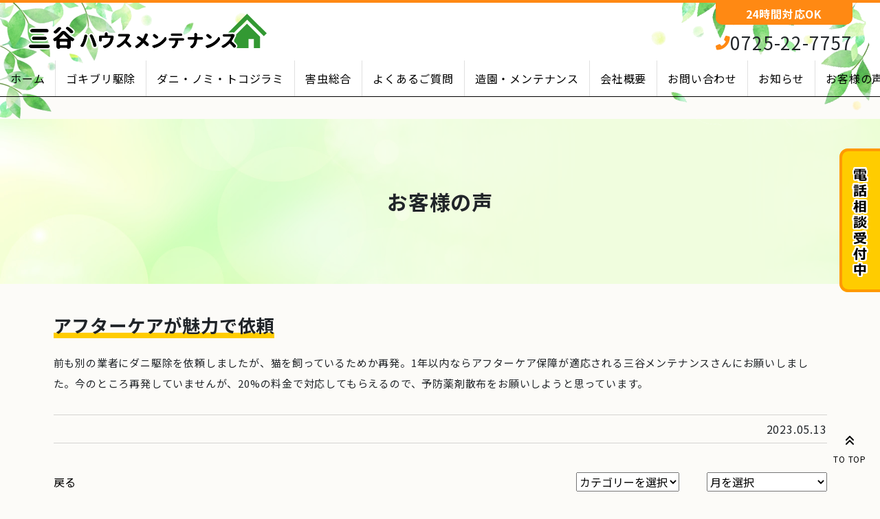

--- FILE ---
content_type: text/html; charset=UTF-8
request_url: https://mitani-housemaintenance.com/archives/222
body_size: 10817
content:
<!DOCTYPE html>
<html dir="ltr" lang="ja"
	prefix="og: https://ogp.me/ns#" >
  <meta name="viewport" content="width=device-width,initial-scale=1">

<head>
  <meta charset="UTF-8" />
    
  
		<!-- All in One SEO 4.3.5.1 - aioseo.com -->
		<title>アフターケアが魅力で依頼 - 三谷ハウスメンテナンス│大阪・和歌山の害虫駆除はお任せください。最短30分で駆けつけます。</title>
		<meta name="description" content="前も別の業者にダニ駆除を依頼しましたが、猫を飼っているためか再発。1年以内ならアフターケア保障が適応される三谷" />
		<meta name="robots" content="max-image-preview:large" />
		<link rel="canonical" href="https://mitani-housemaintenance.com/archives/222" />
		<meta name="generator" content="All in One SEO (AIOSEO) 4.3.5.1 " />
		<meta property="og:locale" content="ja_JP" />
		<meta property="og:site_name" content="三谷ハウスメンテナンス│大阪・和歌山の害虫駆除はお任せください。最短30分で駆けつけます。 - 三谷ハウスメンテナンスは南大阪・和歌市内を中心に害虫駆除の 対応を行っています。最短30分で駆けつけます。また24時間対応可能なので、急な害虫駆除もご連絡ください。" />
		<meta property="og:type" content="article" />
		<meta property="og:title" content="アフターケアが魅力で依頼 - 三谷ハウスメンテナンス│大阪・和歌山の害虫駆除はお任せください。最短30分で駆けつけます。" />
		<meta property="og:description" content="前も別の業者にダニ駆除を依頼しましたが、猫を飼っているためか再発。1年以内ならアフターケア保障が適応される三谷" />
		<meta property="og:url" content="https://mitani-housemaintenance.com/archives/222" />
		<meta property="article:published_time" content="2023-05-13T04:38:47+00:00" />
		<meta property="article:modified_time" content="2023-05-30T07:58:50+00:00" />
		<meta name="twitter:card" content="summary_large_image" />
		<meta name="twitter:title" content="アフターケアが魅力で依頼 - 三谷ハウスメンテナンス│大阪・和歌山の害虫駆除はお任せください。最短30分で駆けつけます。" />
		<meta name="twitter:description" content="前も別の業者にダニ駆除を依頼しましたが、猫を飼っているためか再発。1年以内ならアフターケア保障が適応される三谷" />
		<script type="application/ld+json" class="aioseo-schema">
			{"@context":"https:\/\/schema.org","@graph":[{"@type":"BlogPosting","@id":"https:\/\/mitani-housemaintenance.com\/archives\/222#blogposting","name":"\u30a2\u30d5\u30bf\u30fc\u30b1\u30a2\u304c\u9b45\u529b\u3067\u4f9d\u983c - \u4e09\u8c37\u30cf\u30a6\u30b9\u30e1\u30f3\u30c6\u30ca\u30f3\u30b9\u2502\u5927\u962a\u30fb\u548c\u6b4c\u5c71\u306e\u5bb3\u866b\u99c6\u9664\u306f\u304a\u4efb\u305b\u304f\u3060\u3055\u3044\u3002\u6700\u77ed30\u5206\u3067\u99c6\u3051\u3064\u3051\u307e\u3059\u3002","headline":"\u30a2\u30d5\u30bf\u30fc\u30b1\u30a2\u304c\u9b45\u529b\u3067\u4f9d\u983c","author":{"@id":"https:\/\/mitani-housemaintenance.com\/archives\/author\/mitani#author"},"publisher":{"@id":"https:\/\/mitani-housemaintenance.com\/#organization"},"datePublished":"2023-05-13T04:38:47+09:00","dateModified":"2023-05-30T07:58:50+09:00","inLanguage":"ja","mainEntityOfPage":{"@id":"https:\/\/mitani-housemaintenance.com\/archives\/222#webpage"},"isPartOf":{"@id":"https:\/\/mitani-housemaintenance.com\/archives\/222#webpage"},"articleSection":"\u304a\u5ba2\u69d8\u306e\u58f0"},{"@type":"BreadcrumbList","@id":"https:\/\/mitani-housemaintenance.com\/archives\/222#breadcrumblist","itemListElement":[{"@type":"ListItem","@id":"https:\/\/mitani-housemaintenance.com\/#listItem","position":1,"item":{"@type":"WebPage","@id":"https:\/\/mitani-housemaintenance.com\/","name":"\u30db\u30fc\u30e0","description":"\u5357\u5927\u962a\u30fb\u548c\u6b4c\u5c71\u5e02\u5185\u3067\u5bb3\u866b\u99c6\u9664\u696d\u8005\u3092\u304a\u63a2\u3057\u306a\u3089\u3001\u4e09\u8c37\u30cf\u30a6\u30b9\u30e1\u30f3\u30c6\u30ca\u30f3\u30b9\u3078\u3054\u9023\u7d61\u304f\u3060\u3055\u3044\u300224\u6642\u9593\u9023\u7d61OK\u3002\u6700\u77ed30\u5206\u3067\u304a\u4f3a\u3044\u3044\u305f\u3057\u307e\u3059\u3002\u307e\u305f\u3001\u30a2\u30d5\u30bf\u30fc\u30b1\u30a2\u3082\u5145\u5b9f\u3057\u3066\u3044\u307e\u3059\u306e\u3067\u591a\u304f\u306e\u304a\u5ba2\u69d8\u304b\u3089\u304a\u559c\u3073\u306e\u58f0\u3092\u3044\u305f\u3060\u3044\u3066\u3044\u307e\u3059\u3002","url":"https:\/\/mitani-housemaintenance.com\/"}}]},{"@type":"Organization","@id":"https:\/\/mitani-housemaintenance.com\/#organization","name":"mitani","url":"https:\/\/mitani-housemaintenance.com\/"},{"@type":"Person","@id":"https:\/\/mitani-housemaintenance.com\/archives\/author\/mitani#author","url":"https:\/\/mitani-housemaintenance.com\/archives\/author\/mitani","name":"mitani","image":{"@type":"ImageObject","@id":"https:\/\/mitani-housemaintenance.com\/archives\/222#authorImage","url":"https:\/\/secure.gravatar.com\/avatar\/0f0f24b67b7f72f3d5adfbfb735c8726cf9e6c7ca0dd1ecefffbfd7524a761f0?s=96&d=mm&r=g","width":96,"height":96,"caption":"mitani"}},{"@type":"WebPage","@id":"https:\/\/mitani-housemaintenance.com\/archives\/222#webpage","url":"https:\/\/mitani-housemaintenance.com\/archives\/222","name":"\u30a2\u30d5\u30bf\u30fc\u30b1\u30a2\u304c\u9b45\u529b\u3067\u4f9d\u983c - \u4e09\u8c37\u30cf\u30a6\u30b9\u30e1\u30f3\u30c6\u30ca\u30f3\u30b9\u2502\u5927\u962a\u30fb\u548c\u6b4c\u5c71\u306e\u5bb3\u866b\u99c6\u9664\u306f\u304a\u4efb\u305b\u304f\u3060\u3055\u3044\u3002\u6700\u77ed30\u5206\u3067\u99c6\u3051\u3064\u3051\u307e\u3059\u3002","description":"\u524d\u3082\u5225\u306e\u696d\u8005\u306b\u30c0\u30cb\u99c6\u9664\u3092\u4f9d\u983c\u3057\u307e\u3057\u305f\u304c\u3001\u732b\u3092\u98fc\u3063\u3066\u3044\u308b\u305f\u3081\u304b\u518d\u767a\u30021\u5e74\u4ee5\u5185\u306a\u3089\u30a2\u30d5\u30bf\u30fc\u30b1\u30a2\u4fdd\u969c\u304c\u9069\u5fdc\u3055\u308c\u308b\u4e09\u8c37","inLanguage":"ja","isPartOf":{"@id":"https:\/\/mitani-housemaintenance.com\/#website"},"breadcrumb":{"@id":"https:\/\/mitani-housemaintenance.com\/archives\/222#breadcrumblist"},"author":{"@id":"https:\/\/mitani-housemaintenance.com\/archives\/author\/mitani#author"},"creator":{"@id":"https:\/\/mitani-housemaintenance.com\/archives\/author\/mitani#author"},"datePublished":"2023-05-13T04:38:47+09:00","dateModified":"2023-05-30T07:58:50+09:00"},{"@type":"WebSite","@id":"https:\/\/mitani-housemaintenance.com\/#website","url":"https:\/\/mitani-housemaintenance.com\/","name":"mitani","description":"\u4e09\u8c37\u30cf\u30a6\u30b9\u30e1\u30f3\u30c6\u30ca\u30f3\u30b9\u306f\u5357\u5927\u962a\u30fb\u548c\u6b4c\u5e02\u5185\u3092\u4e2d\u5fc3\u306b\u5bb3\u866b\u99c6\u9664\u306e \u5bfe\u5fdc\u3092\u884c\u3063\u3066\u3044\u307e\u3059\u3002\u6700\u77ed30\u5206\u3067\u99c6\u3051\u3064\u3051\u307e\u3059\u3002\u307e\u305f24\u6642\u9593\u5bfe\u5fdc\u53ef\u80fd\u306a\u306e\u3067\u3001\u6025\u306a\u5bb3\u866b\u99c6\u9664\u3082\u3054\u9023\u7d61\u304f\u3060\u3055\u3044\u3002","inLanguage":"ja","publisher":{"@id":"https:\/\/mitani-housemaintenance.com\/#organization"}}]}
		</script>
		<!-- All in One SEO -->

<style id='wp-img-auto-sizes-contain-inline-css' type='text/css'>
img:is([sizes=auto i],[sizes^="auto," i]){contain-intrinsic-size:3000px 1500px}
/*# sourceURL=wp-img-auto-sizes-contain-inline-css */
</style>
<link rel='stylesheet' id='bootstrap-css' href='https://mitani-housemaintenance.com/wp/wp-content/themes/mitani-house/css/bootstrap.css?ver=2023030932117' type='text/css' media='all' />
<link rel='stylesheet' id='css_style-css' href='https://mitani-housemaintenance.com/wp/wp-content/themes/mitani-house/css/style.css?ver=2024021680407' type='text/css' media='all' />
<link rel='stylesheet' id='common_style-css' href='https://mitani-housemaintenance.com/wp/wp-content/themes/mitani-house/style.css?ver=2023051135756' type='text/css' media='all' />
<style id='wp-emoji-styles-inline-css' type='text/css'>

	img.wp-smiley, img.emoji {
		display: inline !important;
		border: none !important;
		box-shadow: none !important;
		height: 1em !important;
		width: 1em !important;
		margin: 0 0.07em !important;
		vertical-align: -0.1em !important;
		background: none !important;
		padding: 0 !important;
	}
/*# sourceURL=wp-emoji-styles-inline-css */
</style>
<style id='wp-block-library-inline-css' type='text/css'>
:root{--wp-block-synced-color:#7a00df;--wp-block-synced-color--rgb:122,0,223;--wp-bound-block-color:var(--wp-block-synced-color);--wp-editor-canvas-background:#ddd;--wp-admin-theme-color:#007cba;--wp-admin-theme-color--rgb:0,124,186;--wp-admin-theme-color-darker-10:#006ba1;--wp-admin-theme-color-darker-10--rgb:0,107,160.5;--wp-admin-theme-color-darker-20:#005a87;--wp-admin-theme-color-darker-20--rgb:0,90,135;--wp-admin-border-width-focus:2px}@media (min-resolution:192dpi){:root{--wp-admin-border-width-focus:1.5px}}.wp-element-button{cursor:pointer}:root .has-very-light-gray-background-color{background-color:#eee}:root .has-very-dark-gray-background-color{background-color:#313131}:root .has-very-light-gray-color{color:#eee}:root .has-very-dark-gray-color{color:#313131}:root .has-vivid-green-cyan-to-vivid-cyan-blue-gradient-background{background:linear-gradient(135deg,#00d084,#0693e3)}:root .has-purple-crush-gradient-background{background:linear-gradient(135deg,#34e2e4,#4721fb 50%,#ab1dfe)}:root .has-hazy-dawn-gradient-background{background:linear-gradient(135deg,#faaca8,#dad0ec)}:root .has-subdued-olive-gradient-background{background:linear-gradient(135deg,#fafae1,#67a671)}:root .has-atomic-cream-gradient-background{background:linear-gradient(135deg,#fdd79a,#004a59)}:root .has-nightshade-gradient-background{background:linear-gradient(135deg,#330968,#31cdcf)}:root .has-midnight-gradient-background{background:linear-gradient(135deg,#020381,#2874fc)}:root{--wp--preset--font-size--normal:16px;--wp--preset--font-size--huge:42px}.has-regular-font-size{font-size:1em}.has-larger-font-size{font-size:2.625em}.has-normal-font-size{font-size:var(--wp--preset--font-size--normal)}.has-huge-font-size{font-size:var(--wp--preset--font-size--huge)}.has-text-align-center{text-align:center}.has-text-align-left{text-align:left}.has-text-align-right{text-align:right}.has-fit-text{white-space:nowrap!important}#end-resizable-editor-section{display:none}.aligncenter{clear:both}.items-justified-left{justify-content:flex-start}.items-justified-center{justify-content:center}.items-justified-right{justify-content:flex-end}.items-justified-space-between{justify-content:space-between}.screen-reader-text{border:0;clip-path:inset(50%);height:1px;margin:-1px;overflow:hidden;padding:0;position:absolute;width:1px;word-wrap:normal!important}.screen-reader-text:focus{background-color:#ddd;clip-path:none;color:#444;display:block;font-size:1em;height:auto;left:5px;line-height:normal;padding:15px 23px 14px;text-decoration:none;top:5px;width:auto;z-index:100000}html :where(.has-border-color){border-style:solid}html :where([style*=border-top-color]){border-top-style:solid}html :where([style*=border-right-color]){border-right-style:solid}html :where([style*=border-bottom-color]){border-bottom-style:solid}html :where([style*=border-left-color]){border-left-style:solid}html :where([style*=border-width]){border-style:solid}html :where([style*=border-top-width]){border-top-style:solid}html :where([style*=border-right-width]){border-right-style:solid}html :where([style*=border-bottom-width]){border-bottom-style:solid}html :where([style*=border-left-width]){border-left-style:solid}html :where(img[class*=wp-image-]){height:auto;max-width:100%}:where(figure){margin:0 0 1em}html :where(.is-position-sticky){--wp-admin--admin-bar--position-offset:var(--wp-admin--admin-bar--height,0px)}@media screen and (max-width:600px){html :where(.is-position-sticky){--wp-admin--admin-bar--position-offset:0px}}

/*# sourceURL=wp-block-library-inline-css */
</style><style id='global-styles-inline-css' type='text/css'>
:root{--wp--preset--aspect-ratio--square: 1;--wp--preset--aspect-ratio--4-3: 4/3;--wp--preset--aspect-ratio--3-4: 3/4;--wp--preset--aspect-ratio--3-2: 3/2;--wp--preset--aspect-ratio--2-3: 2/3;--wp--preset--aspect-ratio--16-9: 16/9;--wp--preset--aspect-ratio--9-16: 9/16;--wp--preset--color--black: #000000;--wp--preset--color--cyan-bluish-gray: #abb8c3;--wp--preset--color--white: #ffffff;--wp--preset--color--pale-pink: #f78da7;--wp--preset--color--vivid-red: #cf2e2e;--wp--preset--color--luminous-vivid-orange: #ff6900;--wp--preset--color--luminous-vivid-amber: #fcb900;--wp--preset--color--light-green-cyan: #7bdcb5;--wp--preset--color--vivid-green-cyan: #00d084;--wp--preset--color--pale-cyan-blue: #8ed1fc;--wp--preset--color--vivid-cyan-blue: #0693e3;--wp--preset--color--vivid-purple: #9b51e0;--wp--preset--gradient--vivid-cyan-blue-to-vivid-purple: linear-gradient(135deg,rgb(6,147,227) 0%,rgb(155,81,224) 100%);--wp--preset--gradient--light-green-cyan-to-vivid-green-cyan: linear-gradient(135deg,rgb(122,220,180) 0%,rgb(0,208,130) 100%);--wp--preset--gradient--luminous-vivid-amber-to-luminous-vivid-orange: linear-gradient(135deg,rgb(252,185,0) 0%,rgb(255,105,0) 100%);--wp--preset--gradient--luminous-vivid-orange-to-vivid-red: linear-gradient(135deg,rgb(255,105,0) 0%,rgb(207,46,46) 100%);--wp--preset--gradient--very-light-gray-to-cyan-bluish-gray: linear-gradient(135deg,rgb(238,238,238) 0%,rgb(169,184,195) 100%);--wp--preset--gradient--cool-to-warm-spectrum: linear-gradient(135deg,rgb(74,234,220) 0%,rgb(151,120,209) 20%,rgb(207,42,186) 40%,rgb(238,44,130) 60%,rgb(251,105,98) 80%,rgb(254,248,76) 100%);--wp--preset--gradient--blush-light-purple: linear-gradient(135deg,rgb(255,206,236) 0%,rgb(152,150,240) 100%);--wp--preset--gradient--blush-bordeaux: linear-gradient(135deg,rgb(254,205,165) 0%,rgb(254,45,45) 50%,rgb(107,0,62) 100%);--wp--preset--gradient--luminous-dusk: linear-gradient(135deg,rgb(255,203,112) 0%,rgb(199,81,192) 50%,rgb(65,88,208) 100%);--wp--preset--gradient--pale-ocean: linear-gradient(135deg,rgb(255,245,203) 0%,rgb(182,227,212) 50%,rgb(51,167,181) 100%);--wp--preset--gradient--electric-grass: linear-gradient(135deg,rgb(202,248,128) 0%,rgb(113,206,126) 100%);--wp--preset--gradient--midnight: linear-gradient(135deg,rgb(2,3,129) 0%,rgb(40,116,252) 100%);--wp--preset--font-size--small: 13px;--wp--preset--font-size--medium: 20px;--wp--preset--font-size--large: 36px;--wp--preset--font-size--x-large: 42px;--wp--preset--spacing--20: 0.44rem;--wp--preset--spacing--30: 0.67rem;--wp--preset--spacing--40: 1rem;--wp--preset--spacing--50: 1.5rem;--wp--preset--spacing--60: 2.25rem;--wp--preset--spacing--70: 3.38rem;--wp--preset--spacing--80: 5.06rem;--wp--preset--shadow--natural: 6px 6px 9px rgba(0, 0, 0, 0.2);--wp--preset--shadow--deep: 12px 12px 50px rgba(0, 0, 0, 0.4);--wp--preset--shadow--sharp: 6px 6px 0px rgba(0, 0, 0, 0.2);--wp--preset--shadow--outlined: 6px 6px 0px -3px rgb(255, 255, 255), 6px 6px rgb(0, 0, 0);--wp--preset--shadow--crisp: 6px 6px 0px rgb(0, 0, 0);}:where(.is-layout-flex){gap: 0.5em;}:where(.is-layout-grid){gap: 0.5em;}body .is-layout-flex{display: flex;}.is-layout-flex{flex-wrap: wrap;align-items: center;}.is-layout-flex > :is(*, div){margin: 0;}body .is-layout-grid{display: grid;}.is-layout-grid > :is(*, div){margin: 0;}:where(.wp-block-columns.is-layout-flex){gap: 2em;}:where(.wp-block-columns.is-layout-grid){gap: 2em;}:where(.wp-block-post-template.is-layout-flex){gap: 1.25em;}:where(.wp-block-post-template.is-layout-grid){gap: 1.25em;}.has-black-color{color: var(--wp--preset--color--black) !important;}.has-cyan-bluish-gray-color{color: var(--wp--preset--color--cyan-bluish-gray) !important;}.has-white-color{color: var(--wp--preset--color--white) !important;}.has-pale-pink-color{color: var(--wp--preset--color--pale-pink) !important;}.has-vivid-red-color{color: var(--wp--preset--color--vivid-red) !important;}.has-luminous-vivid-orange-color{color: var(--wp--preset--color--luminous-vivid-orange) !important;}.has-luminous-vivid-amber-color{color: var(--wp--preset--color--luminous-vivid-amber) !important;}.has-light-green-cyan-color{color: var(--wp--preset--color--light-green-cyan) !important;}.has-vivid-green-cyan-color{color: var(--wp--preset--color--vivid-green-cyan) !important;}.has-pale-cyan-blue-color{color: var(--wp--preset--color--pale-cyan-blue) !important;}.has-vivid-cyan-blue-color{color: var(--wp--preset--color--vivid-cyan-blue) !important;}.has-vivid-purple-color{color: var(--wp--preset--color--vivid-purple) !important;}.has-black-background-color{background-color: var(--wp--preset--color--black) !important;}.has-cyan-bluish-gray-background-color{background-color: var(--wp--preset--color--cyan-bluish-gray) !important;}.has-white-background-color{background-color: var(--wp--preset--color--white) !important;}.has-pale-pink-background-color{background-color: var(--wp--preset--color--pale-pink) !important;}.has-vivid-red-background-color{background-color: var(--wp--preset--color--vivid-red) !important;}.has-luminous-vivid-orange-background-color{background-color: var(--wp--preset--color--luminous-vivid-orange) !important;}.has-luminous-vivid-amber-background-color{background-color: var(--wp--preset--color--luminous-vivid-amber) !important;}.has-light-green-cyan-background-color{background-color: var(--wp--preset--color--light-green-cyan) !important;}.has-vivid-green-cyan-background-color{background-color: var(--wp--preset--color--vivid-green-cyan) !important;}.has-pale-cyan-blue-background-color{background-color: var(--wp--preset--color--pale-cyan-blue) !important;}.has-vivid-cyan-blue-background-color{background-color: var(--wp--preset--color--vivid-cyan-blue) !important;}.has-vivid-purple-background-color{background-color: var(--wp--preset--color--vivid-purple) !important;}.has-black-border-color{border-color: var(--wp--preset--color--black) !important;}.has-cyan-bluish-gray-border-color{border-color: var(--wp--preset--color--cyan-bluish-gray) !important;}.has-white-border-color{border-color: var(--wp--preset--color--white) !important;}.has-pale-pink-border-color{border-color: var(--wp--preset--color--pale-pink) !important;}.has-vivid-red-border-color{border-color: var(--wp--preset--color--vivid-red) !important;}.has-luminous-vivid-orange-border-color{border-color: var(--wp--preset--color--luminous-vivid-orange) !important;}.has-luminous-vivid-amber-border-color{border-color: var(--wp--preset--color--luminous-vivid-amber) !important;}.has-light-green-cyan-border-color{border-color: var(--wp--preset--color--light-green-cyan) !important;}.has-vivid-green-cyan-border-color{border-color: var(--wp--preset--color--vivid-green-cyan) !important;}.has-pale-cyan-blue-border-color{border-color: var(--wp--preset--color--pale-cyan-blue) !important;}.has-vivid-cyan-blue-border-color{border-color: var(--wp--preset--color--vivid-cyan-blue) !important;}.has-vivid-purple-border-color{border-color: var(--wp--preset--color--vivid-purple) !important;}.has-vivid-cyan-blue-to-vivid-purple-gradient-background{background: var(--wp--preset--gradient--vivid-cyan-blue-to-vivid-purple) !important;}.has-light-green-cyan-to-vivid-green-cyan-gradient-background{background: var(--wp--preset--gradient--light-green-cyan-to-vivid-green-cyan) !important;}.has-luminous-vivid-amber-to-luminous-vivid-orange-gradient-background{background: var(--wp--preset--gradient--luminous-vivid-amber-to-luminous-vivid-orange) !important;}.has-luminous-vivid-orange-to-vivid-red-gradient-background{background: var(--wp--preset--gradient--luminous-vivid-orange-to-vivid-red) !important;}.has-very-light-gray-to-cyan-bluish-gray-gradient-background{background: var(--wp--preset--gradient--very-light-gray-to-cyan-bluish-gray) !important;}.has-cool-to-warm-spectrum-gradient-background{background: var(--wp--preset--gradient--cool-to-warm-spectrum) !important;}.has-blush-light-purple-gradient-background{background: var(--wp--preset--gradient--blush-light-purple) !important;}.has-blush-bordeaux-gradient-background{background: var(--wp--preset--gradient--blush-bordeaux) !important;}.has-luminous-dusk-gradient-background{background: var(--wp--preset--gradient--luminous-dusk) !important;}.has-pale-ocean-gradient-background{background: var(--wp--preset--gradient--pale-ocean) !important;}.has-electric-grass-gradient-background{background: var(--wp--preset--gradient--electric-grass) !important;}.has-midnight-gradient-background{background: var(--wp--preset--gradient--midnight) !important;}.has-small-font-size{font-size: var(--wp--preset--font-size--small) !important;}.has-medium-font-size{font-size: var(--wp--preset--font-size--medium) !important;}.has-large-font-size{font-size: var(--wp--preset--font-size--large) !important;}.has-x-large-font-size{font-size: var(--wp--preset--font-size--x-large) !important;}
/*# sourceURL=global-styles-inline-css */
</style>

<style id='classic-theme-styles-inline-css' type='text/css'>
/*! This file is auto-generated */
.wp-block-button__link{color:#fff;background-color:#32373c;border-radius:9999px;box-shadow:none;text-decoration:none;padding:calc(.667em + 2px) calc(1.333em + 2px);font-size:1.125em}.wp-block-file__button{background:#32373c;color:#fff;text-decoration:none}
/*# sourceURL=/wp-includes/css/classic-themes.min.css */
</style>
<script type="text/javascript" src="https://mitani-housemaintenance.com/wp/wp-includes/js/jquery/jquery.min.js?ver=3.7.1" id="jquery-core-js"></script>
<script type="text/javascript" src="https://mitani-housemaintenance.com/wp/wp-includes/js/jquery/jquery-migrate.min.js?ver=3.4.1" id="jquery-migrate-js"></script>
<link rel="icon" href="https://mitani-housemaintenance.com/wp/wp-content/uploads/2023/05/cropped-36879-2-32x32.png" sizes="32x32" />
<link rel="icon" href="https://mitani-housemaintenance.com/wp/wp-content/uploads/2023/05/cropped-36879-2-192x192.png" sizes="192x192" />
<link rel="apple-touch-icon" href="https://mitani-housemaintenance.com/wp/wp-content/uploads/2023/05/cropped-36879-2-180x180.png" />
<meta name="msapplication-TileImage" content="https://mitani-housemaintenance.com/wp/wp-content/uploads/2023/05/cropped-36879-2-270x270.png" />
</head>
	<meta name="google-site-verification" content="7wwnfaMNRkZR77LFqWm3wJeoYuRf-YsTfu9QUEr9Nco" />
<!-- Google Tag Manager -->
<script>(function(w,d,s,l,i){w[l]=w[l]||[];w[l].push({'gtm.start':
new Date().getTime(),event:'gtm.js'});var f=d.getElementsByTagName(s)[0],
j=d.createElement(s),dl=l!='dataLayer'?'&l='+l:'';j.async=true;j.src=
'https://www.googletagmanager.com/gtm.js?id='+i+dl;f.parentNode.insertBefore(j,f);
})(window,document,'script','dataLayer','GTM-NV4KD49');</script>
<!-- End Google Tag Manager -->
<body class="wp-singular post-template-default single single-post postid-222 single-format-standard wp-theme-mitani-house">
<!-- Google Tag Manager (noscript) -->
<noscript><iframe src="https://www.googletagmanager.com/ns.html?id=GTM-NV4KD49"
height="0" width="0" style="display:none;visibility:hidden"></iframe></noscript>
<!-- End Google Tag Manager (noscript) -->
    <header id="header">
    <div class="header">
      <div class="header__inner">
        <div class="header__row">
          <h1 class="header__logo">
            <a href="https://mitani-housemaintenance.com"><img src="https://mitani-housemaintenance.com/wp/wp-content/themes/mitani-house/assets/logo-header.png" alt=""></a>
          </h1>
          <dl class="header__contact">
            <dt class="header__contact--title">24時間対応OK</dt>
            <dd class="header__contact--tel">0725-22-7757</dd>
          </dl>
        </div>
      </div>
    </div>
    <div class="header-nav">
      <div class="header-nav__inner">
        <div class="navwrap">
          <div class="menu__btnwrap">
            <span class="spmenu_btn"><span></span></span>MENU
          </div>
          <nav class="globalNav">
            <div class="menu-globalnav-container"><ul id="menu-globalnav" class="menu"><li id="menu-item-26" class="menu-item menu-item-type-post_type menu-item-object-page menu-item-home menu-item-26"><a href="https://mitani-housemaintenance.com/">ホーム</a></li>
<li id="menu-item-46" class="menu-item menu-item-type-post_type menu-item-object-page menu-item-46"><a href="https://mitani-housemaintenance.com/cockroach">ゴキブリ駆除</a></li>
<li id="menu-item-51" class="menu-item menu-item-type-post_type menu-item-object-page menu-item-51"><a href="https://mitani-housemaintenance.com/tick">ダニ・ノミ・トコジラミ</a></li>
<li id="menu-item-57" class="menu-item menu-item-type-post_type menu-item-object-page menu-item-57"><a href="https://mitani-housemaintenance.com/pest">害虫総合</a></li>
<li id="menu-item-62" class="menu-item menu-item-type-post_type menu-item-object-page menu-item-62"><a href="https://mitani-housemaintenance.com/faq">よくあるご質問</a></li>
<li id="menu-item-67" class="menu-item menu-item-type-post_type menu-item-object-page menu-item-67"><a href="https://mitani-housemaintenance.com/garden">造園・メンテナンス</a></li>
<li id="menu-item-71" class="menu-item menu-item-type-post_type menu-item-object-page menu-item-71"><a href="https://mitani-housemaintenance.com/info">会社概要</a></li>
<li id="menu-item-76" class="menu-item menu-item-type-post_type menu-item-object-page menu-item-76"><a href="https://mitani-housemaintenance.com/contact">お問い合わせ</a></li>
<li id="menu-item-81" class="menu-item menu-item-type-taxonomy menu-item-object-category menu-item-81"><a href="https://mitani-housemaintenance.com/archives/category/news">お知らせ</a></li>
<li id="menu-item-301" class="menu-item menu-item-type-custom menu-item-object-custom menu-item-301"><a href="https://mitani-housemaintenance.com/archives/category/voice">お客様の声</a></li>
</ul></div>          </nav>
        </div>
      </div>
    </div>
  </header><!-- /header -->
      <div class="header-btn__fixed">
      <a href="tel:0725-22-7757"><img src="https://mitani-housemaintenance.com/wp/wp-content/themes/mitani-house/assets/fixed-btn.png" alt=""></a>
    </div>
        <div class="main-title mb-4">
      <h2 class="main-title__text">
        お客様の声      </h2>
    </div>
  
  
<div class="container">
  <div class="row">
    <div class="col-120">
      <main>
        <article>
                                      <h3 class="single__post-title">アフターケアが魅力で依頼</h3>
                                          <div class="single__post-content"><p>前も別の業者にダニ駆除を依頼しましたが、猫を飼っているためか再発。1年以内ならアフターケア保障が適応される三谷メンテナンスさんにお願いしました。今のところ再発していませんが、20%の料金で対応してもらえるので、予防薬剤散布をお願いしようと思っています。</p>
</div>
              <div class="single__post-op text-end">
                <time class="single__post-time" datetime="2023-05-13T13:38:47+09:00">2023.05.13</time>
              </div>
                                <div class="row">
              <div class="col-lg-80 col-40">
                <div class="single__post-btn">
                  <a href="javascript:history.back();" class="none">戻る</a>
                </div>
              </div>
              <div class="col-lg-40 col-120 mt-3 mb-5 mt-lg-0">
                <div class="row">
                  <div class="col-60">
                                          <!-- 1. onChangeでvalue属性に指定したURLに遷移する -->
                      <select name="select" onChange="location.href=value;">
                        <!-- <option value="https://mitani-housemaintenance.com/blog/">すべて</option> -->
                        <option value="#">カテゴリーを選択</option>
                        <option value="https://mitani-housemaintenance.com/archives/category/voice">お客様の声</option><option value="https://mitani-housemaintenance.com/archives/category/news">お知らせ</option>                      </select>
                                      </div>
                  <div class="col-60">
                    <select class="selectbox" name="archive-dropdown" onChange='document.location.href=this.options[this.selectedIndex].value;'>
                      <option value="">月を選択</option>
                      	<option value='https://mitani-housemaintenance.com/archives/date/2025/12'> 2025年12月 &nbsp;(1)</option>
	<option value='https://mitani-housemaintenance.com/archives/date/2025/08'> 2025年8月 &nbsp;(1)</option>
	<option value='https://mitani-housemaintenance.com/archives/date/2025/05'> 2025年5月 &nbsp;(1)</option>
	<option value='https://mitani-housemaintenance.com/archives/date/2025/04'> 2025年4月 &nbsp;(1)</option>
	<option value='https://mitani-housemaintenance.com/archives/date/2025/01'> 2025年1月 &nbsp;(1)</option>
	<option value='https://mitani-housemaintenance.com/archives/date/2024/12'> 2024年12月 &nbsp;(1)</option>
	<option value='https://mitani-housemaintenance.com/archives/date/2024/09'> 2024年9月 &nbsp;(1)</option>
	<option value='https://mitani-housemaintenance.com/archives/date/2024/08'> 2024年8月 &nbsp;(1)</option>
	<option value='https://mitani-housemaintenance.com/archives/date/2024/06'> 2024年6月 &nbsp;(1)</option>
	<option value='https://mitani-housemaintenance.com/archives/date/2024/04'> 2024年4月 &nbsp;(1)</option>
	<option value='https://mitani-housemaintenance.com/archives/date/2024/02'> 2024年2月 &nbsp;(1)</option>
	<option value='https://mitani-housemaintenance.com/archives/date/2024/01'> 2024年1月 &nbsp;(1)</option>
	<option value='https://mitani-housemaintenance.com/archives/date/2023/12'> 2023年12月 &nbsp;(1)</option>
	<option value='https://mitani-housemaintenance.com/archives/date/2023/10'> 2023年10月 &nbsp;(2)</option>
	<option value='https://mitani-housemaintenance.com/archives/date/2023/09'> 2023年9月 &nbsp;(4)</option>
	<option value='https://mitani-housemaintenance.com/archives/date/2023/05'> 2023年5月 &nbsp;(7)</option>
                    </select>
                  </div>
                </div>
              </div>
            </div>
                  </article>
      </main>
    </div>
    <div class="col-120 mt-4">
      
    </div>
  </div>
</div>



	<footer>
					<div class="footer">
<div class="footer__inner">
<div class="footer__row">
<div class="footer__head">
<dl class="footer__tel">
<dt class="footer__tel--title">お気軽にお問い合わせください</dt>
<p> 	<a href="tel:0725-22-7757"></p>
<dd class="footer__tel--num">0725-22-7757</dd>
<p></a>
</dl>
<div class="footer__btns">
<div class="footer__btn--mail"><a href="https://mitani-housemaintenance.com/contact">メールでのお問い合わせ</a></div>
<div class="footer__btn--line"><a href="https://lin.ee/k7XVDwk">LINEでの問い合わせ</a></div>
</div>
</div>
<div class="footer__body">
<div class="footer__img"><img loading="lazy" decoding="async" width="524" height="182" class="alignnone size-full wp-image-112" src="https://mitani-housemaintenance.com/wp/wp-content/uploads/2023/04/footer-img.png" alt="" srcset="https://mitani-housemaintenance.com/wp/wp-content/uploads/2023/04/footer-img.png 524w, https://mitani-housemaintenance.com/wp/wp-content/uploads/2023/04/footer-img-300x104.png 300w" sizes="auto, (max-width: 524px) 100vw, 524px" /></div>
</div>
</div>
</div>
</div>
							<div class="cm_totop"><a href="#"><span> <i class="fas fa-angle-double-up"></i> </span>TO TOP</a></div>
		
			</footer>
	<script defer>
		window.addEventListener('load', function() {
			jQuery(document).ready(function($) {
				var pagetop = $('.cm_totop');
				$(window).scroll(function() {
					if ($(this).scrollTop() > 200) {
						pagetop.fadeIn('slow');
					} else {
						pagetop.fadeOut('slow');
					}
				});

				$('a[href^=#]').click(function() {
					var speed = 500;
					var href = $(this).attr('href');
					var target = $(href == '#' || href == "" ? 'html' : href);
					var position = target.offset().top;
					$('html, body').animate({
						scrollTop: position
					}, speed, 'swing');
					return false;
				});
			});
		}, false);
		var THEME_URL = "https://mitani-housemaintenance.com/wp/wp-content/themes/mitani-house";
		var BASEURL = "https://mitani-housemaintenance.com/wp-json/wp/v2/";
		var HOMEURL = "https://mitani-housemaintenance.com";
		var dateFormat = "Y-m-d";
					var rest = "posts/"
			var id = "222";
			</script>
	<script type="speculationrules">
{"prefetch":[{"source":"document","where":{"and":[{"href_matches":"/*"},{"not":{"href_matches":["/wp/wp-*.php","/wp/wp-admin/*","/wp/wp-content/uploads/*","/wp/wp-content/*","/wp/wp-content/plugins/*","/wp/wp-content/themes/mitani-house/*","/*\\?(.+)"]}},{"not":{"selector_matches":"a[rel~=\"nofollow\"]"}},{"not":{"selector_matches":".no-prefetch, .no-prefetch a"}}]},"eagerness":"conservative"}]}
</script>
<script type="text/javascript" src="https://mitani-housemaintenance.com/wp/wp-content/themes/mitani-house/js/bundle.js?ver=2023030932117" id="js-js"></script>
<script id="wp-emoji-settings" type="application/json">
{"baseUrl":"https://s.w.org/images/core/emoji/17.0.2/72x72/","ext":".png","svgUrl":"https://s.w.org/images/core/emoji/17.0.2/svg/","svgExt":".svg","source":{"concatemoji":"https://mitani-housemaintenance.com/wp/wp-includes/js/wp-emoji-release.min.js?ver=6.9"}}
</script>
<script type="module">
/* <![CDATA[ */
/*! This file is auto-generated */
const a=JSON.parse(document.getElementById("wp-emoji-settings").textContent),o=(window._wpemojiSettings=a,"wpEmojiSettingsSupports"),s=["flag","emoji"];function i(e){try{var t={supportTests:e,timestamp:(new Date).valueOf()};sessionStorage.setItem(o,JSON.stringify(t))}catch(e){}}function c(e,t,n){e.clearRect(0,0,e.canvas.width,e.canvas.height),e.fillText(t,0,0);t=new Uint32Array(e.getImageData(0,0,e.canvas.width,e.canvas.height).data);e.clearRect(0,0,e.canvas.width,e.canvas.height),e.fillText(n,0,0);const a=new Uint32Array(e.getImageData(0,0,e.canvas.width,e.canvas.height).data);return t.every((e,t)=>e===a[t])}function p(e,t){e.clearRect(0,0,e.canvas.width,e.canvas.height),e.fillText(t,0,0);var n=e.getImageData(16,16,1,1);for(let e=0;e<n.data.length;e++)if(0!==n.data[e])return!1;return!0}function u(e,t,n,a){switch(t){case"flag":return n(e,"\ud83c\udff3\ufe0f\u200d\u26a7\ufe0f","\ud83c\udff3\ufe0f\u200b\u26a7\ufe0f")?!1:!n(e,"\ud83c\udde8\ud83c\uddf6","\ud83c\udde8\u200b\ud83c\uddf6")&&!n(e,"\ud83c\udff4\udb40\udc67\udb40\udc62\udb40\udc65\udb40\udc6e\udb40\udc67\udb40\udc7f","\ud83c\udff4\u200b\udb40\udc67\u200b\udb40\udc62\u200b\udb40\udc65\u200b\udb40\udc6e\u200b\udb40\udc67\u200b\udb40\udc7f");case"emoji":return!a(e,"\ud83e\u1fac8")}return!1}function f(e,t,n,a){let r;const o=(r="undefined"!=typeof WorkerGlobalScope&&self instanceof WorkerGlobalScope?new OffscreenCanvas(300,150):document.createElement("canvas")).getContext("2d",{willReadFrequently:!0}),s=(o.textBaseline="top",o.font="600 32px Arial",{});return e.forEach(e=>{s[e]=t(o,e,n,a)}),s}function r(e){var t=document.createElement("script");t.src=e,t.defer=!0,document.head.appendChild(t)}a.supports={everything:!0,everythingExceptFlag:!0},new Promise(t=>{let n=function(){try{var e=JSON.parse(sessionStorage.getItem(o));if("object"==typeof e&&"number"==typeof e.timestamp&&(new Date).valueOf()<e.timestamp+604800&&"object"==typeof e.supportTests)return e.supportTests}catch(e){}return null}();if(!n){if("undefined"!=typeof Worker&&"undefined"!=typeof OffscreenCanvas&&"undefined"!=typeof URL&&URL.createObjectURL&&"undefined"!=typeof Blob)try{var e="postMessage("+f.toString()+"("+[JSON.stringify(s),u.toString(),c.toString(),p.toString()].join(",")+"));",a=new Blob([e],{type:"text/javascript"});const r=new Worker(URL.createObjectURL(a),{name:"wpTestEmojiSupports"});return void(r.onmessage=e=>{i(n=e.data),r.terminate(),t(n)})}catch(e){}i(n=f(s,u,c,p))}t(n)}).then(e=>{for(const n in e)a.supports[n]=e[n],a.supports.everything=a.supports.everything&&a.supports[n],"flag"!==n&&(a.supports.everythingExceptFlag=a.supports.everythingExceptFlag&&a.supports[n]);var t;a.supports.everythingExceptFlag=a.supports.everythingExceptFlag&&!a.supports.flag,a.supports.everything||((t=a.source||{}).concatemoji?r(t.concatemoji):t.wpemoji&&t.twemoji&&(r(t.twemoji),r(t.wpemoji)))});
//# sourceURL=https://mitani-housemaintenance.com/wp/wp-includes/js/wp-emoji-loader.min.js
/* ]]> */
</script>
	<script>
		window.MSInputMethodContext && document.documentMode && document.write(
			'<script src="https://cdn.jsdelivr.net/gh/nuxodin/ie11CustomProperties@4.1.0/ie11CustomProperties.min.js"><\/script>'
		);
		jQuery(document).ready(function($) {
												});
	</script>
		<script src="https://yubinbango.github.io/yubinbango/yubinbango.js" charset="UTF-8"></script>

	<!-- viewportの書き換え -->
		<script>
		function viewportSet() {
			var wsw = window.screen.width;
			if (wsw <= 1023) {
				// デバイス横幅460以下
				document.querySelector("meta[name='viewport']").setAttribute("content",
					"width=device-width,initial-scale=1.0,viewport-fit=cover");
			} else {
				// それ以外
				document.querySelector("meta[name='viewport']").setAttribute("content", "width=1980");
			}
		}
					const ua = navigator.userAgent.toLowerCase();
			if (/ipad|macintosh/.test(ua) && 'ontouchend' in document) {
				// r.textContent = window.outerWidth
				window.addEventListener("DOMContentLoaded", viewportSet, false);
				window.addEventListener("resize", viewportSet, false);
				window.addEventListener("orientationchange", viewportSet, false);
			}
			</script>
	<!-- viewportの書き換え -->
	</body>


	</html>

--- FILE ---
content_type: text/css
request_url: https://mitani-housemaintenance.com/wp/wp-content/themes/mitani-house/css/style.css?ver=2024021680407
body_size: 18859
content:
/*!********************************************************************************************************************************************************************************************************************************************!*\
  !*** css ./node_modules/css-loader/dist/cjs.js??ruleSet[1].rules[1].use[1]!./node_modules/postcss-loader/dist/cjs.js??ruleSet[1].rules[1].use[2]!./node_modules/sass-loader/dist/cjs.js??ruleSet[1].rules[1].use[3]!./src/scss/style.scss ***!
  \********************************************************************************************************************************************************************************************************************************************/
@import url(https://cdnjs.cloudflare.com/ajax/libs/font-awesome/6.1.0/css/all.min.css);
/*!************************************************************************************************************************************************************************************************************************************************!*\
  !*** css ./node_modules/css-loader/dist/cjs.js??ruleSet[1].rules[1].use[1]!./node_modules/postcss-loader/dist/cjs.js??ruleSet[1].rules[1].use[2]!./node_modules/sass-loader/dist/cjs.js??ruleSet[1].rules[1].use[3]!./src/scss/style.scss (1) ***!
  \************************************************************************************************************************************************************************************************************************************************/
@import url(https://fonts.googleapis.com/css2?family=Noto+Sans+JP:wght@400;700&display=swap);
/*!************************************************************************************************************************************************************************************************************************************************!*\
  !*** css ./node_modules/css-loader/dist/cjs.js??ruleSet[1].rules[1].use[1]!./node_modules/postcss-loader/dist/cjs.js??ruleSet[1].rules[1].use[2]!./node_modules/sass-loader/dist/cjs.js??ruleSet[1].rules[1].use[3]!./src/scss/style.scss (2) ***!
  \************************************************************************************************************************************************************************************************************************************************/
@charset "UTF-8";
/*
 * Module
 * -------------------------------------------------------------------
 */
/*font size*/
/*font関連*/
.single__post-type--head, .single__post-area--head, .ants-mente__box--btn a::before, .clean-result__btn a::before, .bugs-mente__box--btn a::before, .pest-mente__box--btn a::before {
  font-size: clamp(1.04rem, 0.9516837482vw, 1.3rem);
}
.module__post-cat, .module__post-type--head, .module__post-area--head, .module-post__cat, .ckrh-about__text .small, .ants-about__text .small, .tick-about__text .small, .bugs-about__text .small, .pest-item__text .small, .vermin-item__text .small {
  font-size: clamp(1.12rem, 1.0248901903vw, 1.4rem);
}
body, .btn a, .single__post-type--body, .single__post-area--body, .single__post-content, .module__post-time, .module__post-type--body, .module__post-area--body, .top-flow__item--text, .top-messe__btn a, .ckrh-about__article--title, .ckrh-about__article--text, .ants-about__article--title, .ants-about__article--text, .clean-result__btn a, .tick-about__article--title .small, .tick-about__care--title, .tick-about__care--text, .bugs-about__article--title, .bugs-about__article--text, .pest-item__article--title, .pest-item__article--text, .vermin-item__article--title, .vermin-item__article--text, .faq-content__body--inner, .garden-flow__item--text, .info-data__table th, .info-data__table td {
  font-size: clamp(1.28rem, 1.1713030747vw, 1.6rem);
}
.top-contact__btn a, .top-contact__btn--mail a, .top-contact__btn--line a, .ckrh-about__text, .ants-about__text, .ants-damage__item--text, .ants-mente__box--btn a, .ants-mente__box--btn, .tick-about__text, .tick-about__article--text, .bugs-about__text, .bugs-mente__box--btn a, .bugs-mente__box--btn, .pest-item__text, .pest-mente__box--btn a, .pest-mente__box--btn, .vermin-item__text, .faq-content__head--title, .contact-terms__text, .contact-terms__item--text, .footer__btn a, .footer__btn--mail a, .footer__btn--line a {
  font-size: clamp(1.44rem, 1.317715959vw, 1.8rem);
}
.single__post-title, .top-flow__item::before, .ckrh-about__price--title, .ants-about__price--title, .tick-about__price--title, .bugs-about__price--title, .pest-item__price--title, .vermin-item__price--title, .garden-flow__item::before, .contact-terms__item--title, .footer__tel--title {
  font-size: clamp(1.6rem, 1.4641288433vw, 2rem);
}
.header__contact--tel::before {
  font-size: clamp(1.76rem, 1.6105417277vw, 2.2rem);
}
.top-flow__item--title, .ckrh-about__fukidashi, .ckrh-about__price--num, .ants-about__fukidashi, .ants-about__price--num, .ants-mente__box--title, .tick-about__fukidashi, .tick-about__price--num, .bugs-about__fukidashi, .bugs-about__price--num, .bugs-mente__box--title, .pest-item__fukidashi, .pest-item__price--num, .pest-mente__box--title, .vermin-item__fukidashi, .vermin-item__price--num, .faq-content__head::before, .faq-content__body::before, .garden-flow__item--title {
  font-size: clamp(1.92rem, 1.756954612vw, 2.4rem);
}
.title-line, .single__post-title, .top-messe__title, .ckrh-about__title, .ckrh-damage__item--title, .ants-about__title, .ants-damage__item--subtitle, .tick-about__title, .tick-about__article--title, .bugs-about__title, .pest-item__title, .vermin-item__title, .garden-about__title, .contact-terms__title, .header__contact--tel {
  font-size: clamp(2.24rem, 2.0497803807vw, 2.8rem);
}
.main-title__text {
  font-size: clamp(2.56rem, 2.3426061493vw, 3.2rem);
}
.ants-damage__item--title {
  font-size: clamp(2.64rem, 2.4158125915vw, 3.3rem);
}
.top-about__item--title, .footer__tel--num::before {
  font-size: clamp(2.88rem, 2.635431918vw, 3.6rem);
}
.top-flow__item::after, .garden-flow__item::after {
  font-size: clamp(3.2rem, 2.9282576867vw, 4rem);
}
.footer__tel--num {
  font-size: clamp(4.16rem, 3.8067349927vw, 5.2rem);
}
.size-1 {
  font-size: clamp(0.08rem, 0.0732064422vw, 0.1rem);
}
.size-2 {
  font-size: clamp(0.16rem, 0.1464128843vw, 0.2rem);
}
.size-3 {
  font-size: clamp(0.24rem, 0.2196193265vw, 0.3rem);
}
.size-4 {
  font-size: clamp(0.32rem, 0.2928257687vw, 0.4rem);
}
.size-5 {
  font-size: clamp(0.4rem, 0.3660322108vw, 0.5rem);
}
.size-6 {
  font-size: clamp(0.48rem, 0.439238653vw, 0.6rem);
}
.size-7 {
  font-size: clamp(0.56rem, 0.5124450952vw, 0.7rem);
}
.size-8 {
  font-size: clamp(0.64rem, 0.5856515373vw, 0.8rem);
}
.size-9 {
  font-size: clamp(0.72rem, 0.6588579795vw, 0.9rem);
}
.size-10 {
  font-size: clamp(0.8rem, 0.7320644217vw, 1rem);
}
.size-11 {
  font-size: clamp(0.88rem, 0.8052708638vw, 1.1rem);
}
.size-12 {
  font-size: clamp(0.96rem, 0.878477306vw, 1.2rem);
}
.size-13 {
  font-size: clamp(1.04rem, 0.9516837482vw, 1.3rem);
}
.size-14 {
  font-size: clamp(1.12rem, 1.0248901903vw, 1.4rem);
}
.size-15 {
  font-size: clamp(1.2rem, 1.0980966325vw, 1.5rem);
}
.size-16 {
  font-size: clamp(1.28rem, 1.1713030747vw, 1.6rem);
}
.size-17 {
  font-size: clamp(1.36rem, 1.2445095168vw, 1.7rem);
}
.size-18 {
  font-size: clamp(1.44rem, 1.317715959vw, 1.8rem);
}
.size-19 {
  font-size: clamp(1.52rem, 1.3909224012vw, 1.9rem);
}
.size-20 {
  font-size: clamp(1.6rem, 1.4641288433vw, 2rem);
}
.size-21 {
  font-size: clamp(1.68rem, 1.5373352855vw, 2.1rem);
}
.size-22 {
  font-size: clamp(1.76rem, 1.6105417277vw, 2.2rem);
}
.size-23 {
  font-size: clamp(1.84rem, 1.6837481698vw, 2.3rem);
}
.size-24 {
  font-size: clamp(1.92rem, 1.756954612vw, 2.4rem);
}
.size-25 {
  font-size: clamp(2rem, 1.8301610542vw, 2.5rem);
}
.size-26 {
  font-size: clamp(2.08rem, 1.9033674963vw, 2.6rem);
}
.size-27 {
  font-size: clamp(2.16rem, 1.9765739385vw, 2.7rem);
}
.size-28 {
  font-size: clamp(2.24rem, 2.0497803807vw, 2.8rem);
}
.size-29 {
  font-size: clamp(2.32rem, 2.1229868228vw, 2.9rem);
}
.size-30 {
  font-size: clamp(2.4rem, 2.196193265vw, 3rem);
}
.size-31 {
  font-size: clamp(2.48rem, 2.2693997072vw, 3.1rem);
}
.size-32 {
  font-size: clamp(2.56rem, 2.3426061493vw, 3.2rem);
}
.size-33 {
  font-size: clamp(2.64rem, 2.4158125915vw, 3.3rem);
}
.size-34 {
  font-size: clamp(2.72rem, 2.4890190337vw, 3.4rem);
}
.size-35 {
  font-size: clamp(2.8rem, 2.5622254758vw, 3.5rem);
}
.size-36 {
  font-size: clamp(2.88rem, 2.635431918vw, 3.6rem);
}
.size-37 {
  font-size: clamp(2.96rem, 2.7086383602vw, 3.7rem);
}
.size-38 {
  font-size: clamp(3.04rem, 2.7818448023vw, 3.8rem);
}
.size-39 {
  font-size: clamp(3.12rem, 2.8550512445vw, 3.9rem);
}
.size-40 {
  font-size: clamp(3.2rem, 2.9282576867vw, 4rem);
}
.size-41 {
  font-size: clamp(3.28rem, 3.0014641288vw, 4.1rem);
}
.size-42 {
  font-size: clamp(3.36rem, 3.074670571vw, 4.2rem);
}
.size-43 {
  font-size: clamp(3.44rem, 3.1478770132vw, 4.3rem);
}
.size-44 {
  font-size: clamp(3.52rem, 3.2210834553vw, 4.4rem);
}
.size-45 {
  font-size: clamp(3.6rem, 3.2942898975vw, 4.5rem);
}
.size-46 {
  font-size: clamp(3.68rem, 3.3674963397vw, 4.6rem);
}
.size-47 {
  font-size: clamp(3.76rem, 3.4407027818vw, 4.7rem);
}
.size-48 {
  font-size: clamp(3.84rem, 3.513909224vw, 4.8rem);
}
.size-49 {
  font-size: clamp(3.92rem, 3.5871156662vw, 4.9rem);
}
.size-50 {
  font-size: clamp(4rem, 3.6603221083vw, 5rem);
}
.size-51 {
  font-size: clamp(4.08rem, 3.7335285505vw, 5.1rem);
}
.size-52 {
  font-size: clamp(4.16rem, 3.8067349927vw, 5.2rem);
}
.size-53 {
  font-size: clamp(4.24rem, 3.8799414348vw, 5.3rem);
}
.size-54 {
  font-size: clamp(4.32rem, 3.953147877vw, 5.4rem);
}
.size-55 {
  font-size: clamp(4.4rem, 4.0263543192vw, 5.5rem);
}
.size-56 {
  font-size: clamp(4.48rem, 4.0995607613vw, 5.6rem);
}
.size-57 {
  font-size: clamp(4.56rem, 4.1727672035vw, 5.7rem);
}
.size-58 {
  font-size: clamp(4.64rem, 4.2459736457vw, 5.8rem);
}
.size-59 {
  font-size: clamp(4.72rem, 4.3191800878vw, 5.9rem);
}
.size-60 {
  font-size: clamp(4.8rem, 4.39238653vw, 6rem);
}
.size-61 {
  font-size: clamp(4.88rem, 4.4655929722vw, 6.1rem);
}
.size-62 {
  font-size: clamp(4.96rem, 4.5387994143vw, 6.2rem);
}
.size-63 {
  font-size: clamp(5.04rem, 4.6120058565vw, 6.3rem);
}
.size-64 {
  font-size: clamp(5.12rem, 4.6852122987vw, 6.4rem);
}
.size-65 {
  font-size: clamp(5.2rem, 4.7584187408vw, 6.5rem);
}
.size-66 {
  font-size: clamp(5.28rem, 4.831625183vw, 6.6rem);
}
.size-67 {
  font-size: clamp(5.36rem, 4.9048316252vw, 6.7rem);
}
.size-68 {
  font-size: clamp(5.44rem, 4.9780380673vw, 6.8rem);
}
.size-69 {
  font-size: clamp(5.52rem, 5.0512445095vw, 6.9rem);
}
.size-70 {
  font-size: clamp(5.6rem, 5.1244509517vw, 7rem);
}
.size-71 {
  font-size: clamp(5.68rem, 5.1976573939vw, 7.1rem);
}
.size-72 {
  font-size: clamp(5.76rem, 5.270863836vw, 7.2rem);
}
.size-73 {
  font-size: clamp(5.84rem, 5.3440702782vw, 7.3rem);
}
.size-74 {
  font-size: clamp(5.92rem, 5.4172767204vw, 7.4rem);
}
.size-75 {
  font-size: clamp(6rem, 5.4904831625vw, 7.5rem);
}
.size-76 {
  font-size: clamp(6.08rem, 5.5636896047vw, 7.6rem);
}
.size-77 {
  font-size: clamp(6.16rem, 5.6368960469vw, 7.7rem);
}
.size-78 {
  font-size: clamp(6.24rem, 5.710102489vw, 7.8rem);
}
.size-79 {
  font-size: clamp(6.32rem, 5.7833089312vw, 7.9rem);
}
.size-80 {
  font-size: clamp(6.4rem, 5.8565153734vw, 8rem);
}
.size-81 {
  font-size: clamp(6.48rem, 5.9297218155vw, 8.1rem);
}
.size-82 {
  font-size: clamp(6.56rem, 6.0029282577vw, 8.2rem);
}
.size-83 {
  font-size: clamp(6.64rem, 6.0761346999vw, 8.3rem);
}
.size-84 {
  font-size: clamp(6.72rem, 6.149341142vw, 8.4rem);
}
.size-85 {
  font-size: clamp(6.8rem, 6.2225475842vw, 8.5rem);
}
.size-86 {
  font-size: clamp(6.88rem, 6.2957540264vw, 8.6rem);
}
.size-87 {
  font-size: clamp(6.96rem, 6.3689604685vw, 8.7rem);
}
.size-88 {
  font-size: clamp(7.04rem, 6.4421669107vw, 8.8rem);
}
.size-89 {
  font-size: clamp(7.12rem, 6.5153733529vw, 8.9rem);
}
.size-90 {
  font-size: clamp(7.2rem, 6.588579795vw, 9rem);
}
.size-91 {
  font-size: clamp(7.28rem, 6.6617862372vw, 9.1rem);
}
.size-92 {
  font-size: clamp(7.36rem, 6.7349926794vw, 9.2rem);
}
.size-93 {
  font-size: clamp(7.44rem, 6.8081991215vw, 9.3rem);
}
.size-94 {
  font-size: clamp(7.52rem, 6.8814055637vw, 9.4rem);
}
.size-95 {
  font-size: clamp(7.6rem, 6.9546120059vw, 9.5rem);
}
.size-96 {
  font-size: clamp(7.68rem, 7.027818448vw, 9.6rem);
}
.size-97 {
  font-size: clamp(7.76rem, 7.1010248902vw, 9.7rem);
}
.size-98 {
  font-size: clamp(7.84rem, 7.1742313324vw, 9.8rem);
}
.size-99 {
  font-size: clamp(7.92rem, 7.2474377745vw, 9.9rem);
}
.size-100 {
  font-size: clamp(8rem, 7.3206442167vw, 10rem);
}

/* A Modern CSS Reset */
*,
*::before,
*::after {
  box-sizing: border-box;
}

body,
h1,
h2,
h3,
h4,
p,
figure,
blockquote,
dl,
dd {
  margin: 0;
}

ul[role=list],
ol[role=list] {
  list-style: none;
}

html {
  scroll-behavior: auto;
}

body {
  min-height: 100vh;
  text-rendering: optimizeSpeed;
  line-height: 1.5;
}

a:not([class]) {
  -webkit-text-decoration-skip: ink;
          text-decoration-skip-ink: auto;
}

img,
picture {
  max-width: 100%;
  display: block;
}

input,
button,
textarea,
select {
  font: inherit;
}

@media (prefers-reduced-motion: reduce) {
  *,
*::before,
*::after {
    -webkit-animation-duration: 0.01ms !important;
            animation-duration: 0.01ms !important;
    -webkit-animation-iteration-count: 1 !important;
            animation-iteration-count: 1 !important;
    transition-duration: 0.01ms !important;
    scroll-behavior: auto !important;
  }
}
/*
 * HTML
 * -------------------------------------------------------------------
 */
html {
  font-size: 62.5%;
  position: relative;
}

body {
  font-family: "Noto Sans JP", "Gadugi", "Arial", "ヒラギノ角ゴ Pro W3", "Hiragino Kaku Gothic Pro", "メイリオ", Meiryo, "Meiryo UI", Verdana, Roboto, "ＭＳ Ｐゴシック", "MS PGothic", sans-serif;
  -webkit-font-smoothing: antialiased;
  -moz-osx-font-smoothing: grayscale;
  font-size: 1.6rem;
  line-height: 2;
  letter-spacing: 0.05em;
}

a {
  text-decoration: none;
  outline: none;
}

/*
 * wrapper
 * -------------------------------------------------------------------
 */
.wrapper {
  display: block;
  margin: 0px auto;
  padding: 0px;
  min-height: 100vh;
}
.wrapper > section:nth-child(even) {
  background: #fafafa;
}

img {
  max-width: 100%;
  height: auto;
}

p {
  margin: 0 0 1.7em 0;
}
p:last-child {
  margin-bottom: 0;
}

figure {
  margin: 0;
  line-height: 0;
}

figcaption {
  line-height: 1.7;
}

dd {
  margin-left: 0;
}

/* iOSでのデフォルトスタイルをリセット */
input[type=submit],
input[type=button] {
  border-radius: 0;
  -webkit-box-sizing: content-box;
  -webkit-appearance: button;
  -moz-appearance: button;
       appearance: button;
  border: none;
  box-sizing: border-box;
}
input[type=submit]::-webkit-search-decoration,
input[type=button]::-webkit-search-decoration {
  display: none;
}
input[type=submit]::focus,
input[type=button]::focus {
  outline-offset: -2px;
}

a {
  color: #000;
  text-decoration: none;
}
a:hover {
  color: #ffaf60;
}
a:hover img {
  opacity: 0.7;
}

.cover img {
  display: block;
  width: 100%;
  height: 100%;
  -o-object-fit: cover;
     object-fit: cover;
  font-family: "object-fit: cover;";
}

/* =WordPress Core
-------------------------------------------------------------- */
.alignnone {
  margin: 5px 20px 20px 0;
}

.aligncenter,
div.aligncenter {
  display: block;
  margin: 5px auto 5px auto;
}

.alignright {
  float: right;
  margin: 5px 0 20px 20px;
}

.alignleft {
  float: left;
  margin: 5px 20px 20px 0;
}

a img.alignright {
  float: right;
  margin: 5px 0 20px 20px;
}

a img.alignnone {
  margin: 5px 20px 20px 0;
}

a img.alignleft {
  float: left;
  margin: 5px 20px 20px 0;
}

a img.aligncenter {
  display: block;
  margin-left: auto;
  margin-right: auto;
}

.wp-caption {
  background: #fff;
  border: 1px solid #f0f0f0;
  max-width: 96%;
  /* Image does not overflow the content area */
  padding: 5px 3px 10px;
  text-align: center;
}

.wp-caption.alignnone {
  margin: 5px 20px 20px 0;
}

.wp-caption.alignleft {
  margin: 5px 20px 20px 0;
}

.wp-caption.alignright {
  margin: 5px 0 20px 20px;
}

.wp-caption img {
  border: 0 none;
  height: auto;
  margin: 0;
  max-width: 98.5%;
  padding: 0;
  width: auto;
}

.wp-caption p.wp-caption-text {
  font-size: 11px;
  line-height: 17px;
  margin: 0;
  padding: 0 4px 5px;
}

/* Text meant only for screen readers. */
.screen-reader-text {
  border: 0;
  clip: rect(1px, 1px, 1px, 1px);
  -webkit-clip-path: inset(50%);
          clip-path: inset(50%);
  height: 1px;
  margin: -1px;
  overflow: hidden;
  padding: 0;
  position: absolute !important;
  width: 1px;
  word-wrap: normal !important;
  /* Many screen reader and browser combinations announce broken words as they would appear visually. */
}

.screen-reader-text:focus {
  background-color: #eee;
  clip: auto !important;
  -webkit-clip-path: none;
          clip-path: none;
  color: #444;
  display: block;
  font-size: 1em;
  height: auto;
  left: 5px;
  line-height: normal;
  padding: 15px 23px 14px;
  text-decoration: none;
  top: 5px;
  width: auto;
  z-index: 100000;
  /* Above WP toolbar. */
}

@-webkit-keyframes scroll-hint-appear {
  0% {
    -webkit-transform: translateX(40px);
            transform: translateX(40px);
    opacity: 0;
  }
  10% {
    opacity: 1;
  }
  50%, 100% {
    -webkit-transform: translateX(-40px);
            transform: translateX(-40px);
    opacity: 0;
  }
}

@keyframes scroll-hint-appear {
  0% {
    -webkit-transform: translateX(40px);
            transform: translateX(40px);
    opacity: 0;
  }
  10% {
    opacity: 1;
  }
  50%, 100% {
    -webkit-transform: translateX(-40px);
            transform: translateX(-40px);
    opacity: 0;
  }
}
.scroll-hint.is-right-scrollable {
  background: linear-gradient(270deg, rgba(0, 0, 0, 0.15) 0, rgba(0, 0, 0, 0) 16px, rgba(0, 0, 0, 0));
}

.scroll-hint.is-right-scrollable.is-left-scrollable {
  background: linear-gradient(90deg, rgba(0, 0, 0, 0.15) 0, rgba(0, 0, 0, 0) 16px, rgba(0, 0, 0, 0)), linear-gradient(270deg, rgba(0, 0, 0, 0.15) 0, rgba(0, 0, 0, 0) 16px, rgba(0, 0, 0, 0));
}

.scroll-hint.is-left-scrollable {
  background: linear-gradient(90deg, rgba(0, 0, 0, 0.15) 0, rgba(0, 0, 0, 0) 16px, rgba(0, 0, 0, 0));
}

.scroll-hint-icon {
  position: absolute;
  top: calc(50% - 25px);
  left: calc(50% - 60px);
  box-sizing: border-box;
  width: 120px;
  height: 80px;
  border-radius: 5px;
  transition: opacity 0.3s;
  opacity: 0;
  background: rgba(0, 0, 0, 0.7);
  text-align: center;
  padding: 20px 10px 10px 10px;
}

.scroll-hint-icon-wrap {
  position: absolute;
  top: 0;
  left: 0;
  width: 100%;
  height: 100%;
  max-height: 100%;
  pointer-events: none;
}

.scroll-hint-text {
  font-size: 10px;
  color: #FFF;
  margin-top: 5px;
}

.scroll-hint-icon-wrap.is-active .scroll-hint-icon {
  opacity: 0.8;
}

.scroll-hint-icon:before {
  display: inline-block;
  width: 40px;
  height: 40px;
  color: #FFF;
  vertical-align: middle;
  text-align: center;
  content: "";
  background-size: contain;
  background-position: center center;
  background-repeat: no-repeat;
  background-image: url([data-uri]);
}

.scroll-hint-icon:after {
  content: "";
  width: 34px;
  height: 14px;
  display: block;
  position: absolute;
  top: 10px;
  left: 50%;
  margin-left: -20px;
  background-repeat: no-repeat;
  background-image: url([data-uri]);
  opacity: 0;
  transition-delay: 2.4s;
}

.scroll-hint-icon-wrap.is-active .scroll-hint-icon:after {
  opacity: 1;
}

.scroll-hint-icon-wrap.is-active .scroll-hint-icon:before {
  -webkit-animation: scroll-hint-appear 1.2s linear;
          animation: scroll-hint-appear 1.2s linear;
  -webkit-animation-iteration-count: 2;
          animation-iteration-count: 2;
}

.scroll-hint-icon-white {
  background-color: #FFF;
  box-shadow: 0 4px 5px rgba(0, 0, 0, 0.4);
}

.scroll-hint-icon-white:before {
  background-image: url([data-uri]);
}

.scroll-hint-icon-white:after {
  background-image: url([data-uri]);
}

.scroll-hint-icon-white .scroll-hint-text {
  color: #000;
}

/*******************************
  nav
*******************************/
.menu__btnwrap {
  display: block;
  position: fixed;
  right: 10px;
  top: 10px;
  z-index: 6;
  text-align: center;
  background-color: rgba(255, 137, 19, 0.7);
  color: #fcfbf8;
  padding: 5px;
  line-height: 1.3;
}
@media (min-width: 1024px) {
  .menu__btnwrap {
    display: none;
  }
}

.spmenu_btn {
  display: flex;
  align-items: center;
  justify-content: center;
  flex-wrap: wrap;
  position: relative;
  width: 45px;
  height: 25px;
  margin-bottom: 5px;
}
.spmenu_btn:hover {
  cursor: pointer;
}
.spmenu_btn::before, .spmenu_btn::after {
  content: "";
  display: block;
  height: 1px;
  width: 100%;
  background-color: #fcfbf8;
  transition: all 0.3s;
  position: absolute;
}
.spmenu_btn::before {
  left: 0px;
  top: 0px;
}
.spmenu_btn::after {
  left: 0px;
  bottom: 0px;
}
.spmenu_btn span {
  display: block;
  height: 1px;
  width: 100%;
  background-color: #fcfbf8;
  transition: all 0.3s;
}
.spmenu_btnClose span {
  width: 0;
}
.spmenu_btnClose::before, .spmenu_btnClose::after {
  -webkit-transform-origin: center;
          transform-origin: center;
  left: 0;
  right: 0;
  top: 0;
  bottom: 0;
  margin: auto;
  position: absolute;
  width: 100%;
}
.spmenu_btnClose::before {
  -webkit-transform: rotate(45deg);
          transform: rotate(45deg);
}
.spmenu_btnClose::after {
  -webkit-transform: rotate(-45deg);
          transform: rotate(-45deg);
}
@media (min-width: 1024px) {
  .spmenu_btn {
    display: none;
  }
}

.globalNav {
  display: flex;
  position: fixed;
  height: 100vh;
  width: 100vw;
  right: -100vw;
  transition: all 0.4s;
  z-index: 5;
  top: 0;
  background-color: #fcfbf8;
}
.globalNav ul {
  padding-left: 0;
}
.globalNav li {
  list-style-type: none;
}
@media (min-width: 1024px) {
  .globalNav {
    background-color: transparent;
    right: inherit;
    width: inherit;
    height: inherit;
  }
}
.globalNav_state {
  right: 0;
}
.globalNav .menu {
  width: 100%;
  overflow: auto;
}
.globalNav .menu-item {
  width: 100%;
}
.globalNav .menu a {
  display: block;
  padding: 1em;
}
.globalNav .menu li {
  border-bottom: 1px solid rgba(153, 153, 153, 0.4);
}
.globalNav .menu-globalnav-container {
  width: 100%;
  display: flex;
  align-content: center;
}
@media (min-width: 1024px) {
  .globalNav {
    display: block;
    position: static;
  }
  .globalNav .menu {
    display: flex;
    width: 100%;
    margin-bottom: 0;
  }
  .globalNav .menu > li {
    border-bottom: none;
    border-right: 1px solid rgba(153, 153, 153, 0.3);
    flex-grow: 1;
  }
  .globalNav .menu > li:last-child {
    border-right: none;
  }
  .globalNav .menu > li > a {
    padding: 1rem 1.5rem;
    white-space: nowrap;
    text-align: center;
    display: block;
  }
}

/*******************************
  header
*******************************/
#header {
  transition: all 0.4s;
  background-color: #ffffff;
}
#header.active .header-nav {
  position: fixed;
  top: 0;
  left: 0;
  right: 0;
  z-index: 2;
  background-color: #ffffff;
}
#header.active.in-view {
  top: 0;
}

.header {
  border-top: 4px solid #ff8913;
  background-color: #ffffff;
  position: relative;
  z-index: 1;
  padding: 2rem 0;
}
@media (min-width: 1024px) {
  .header {
    padding: 0;
  }
}
.header::before, .header::after {
  content: "";
  display: block;
  position: absolute;
  z-index: -1;
  top: 0;
  background-size: contain;
}
.header::before {
  left: 0;
  background-image: url("../assets/bg-header-left.png");
  width: 120.3333333333px;
  height: 56.3333333333px;
}
@media (min-width: 1024px) {
  .header::before {
    width: 361px;
    height: 169px;
  }
}
.header::after {
  right: 0;
  background-image: url("../assets/bg-header-right.png");
  width: 111.3333333333px;
  height: 60.3333333333px;
}
@media (min-width: 1024px) {
  .header::after {
    width: 334px;
    height: 181px;
  }
}
.header__inner {
  max-width: 1200px;
  margin-left: auto;
  margin-right: auto;
}
.header__row {
  display: flex;
  align-items: center;
  -webkit-column-gap: 2rem;
     -moz-column-gap: 2rem;
          column-gap: 2rem;
  justify-content: space-between;
}
.header__logo {
  max-width: 50vw;
}
@media (min-width: 1024px) {
  .header__logo {
    width: 100%;
    max-width: 350px;
    margin-left: auto;
    margin-right: auto;
  }
}
@media (min-width: 1024px) and (min-width: 1024px) {
  .header__logo {
    max-width: 29.1666666667%;
    margin-left: 0;
    margin-right: 0;
  }
}
.header__contact {
  display: none;
}
@media (min-width: 1024px) {
  .header__contact {
    display: block;
  }
}
.header__contact--title {
  background-color: #ff8913;
  color: #ffffff;
  border-radius: 0 0 1rem 1rem;
  text-align: center;
  max-width: 220px;
  width: 100%;
}
.header__contact--tel {
  display: flex;
  align-items: center;
  -webkit-column-gap: 0.8rem;
     -moz-column-gap: 0.8rem;
          column-gap: 0.8rem;
  white-space: nowrap;
}
.header__contact--tel::before {
  font-family: "Font Awesome 6 Free";
  font-weight: 600;
  content: "\f879";
  color: #ff8913;
}
.header-nav {
  border-bottom: 1px solid #000;
}
.header-nav__inner {
  /*max-width: 1200px;*/
  max-width: 1440px;
  margin-left: auto;
  margin-right: auto;
}
.header-btn__fixed {
  position: fixed;
  right: 0;
  top: 30%;
  z-index: 3;
}

/*******************************
  footer
*******************************/
.footer {
  background-color: #ffffff;
  padding: 8rem 2rem 12rem;
}
@media (min-width: 1024px) {
  .footer {
    padding-bottom: 8rem;
  }
}
.footer__inner {
  max-width: 1200px;
  margin-left: auto;
  margin-right: auto;
}
.footer__row {
  display: flex;
  flex-wrap: wrap;
  justify-content: space-between;
}
.footer__head {
  width: 100%;
  max-width: 600px;
  margin-left: auto;
  margin-right: auto;
}
@media (min-width: 1024px) {
  .footer__head {
    max-width: 50%;
    margin-left: 0;
    margin-right: 0;
  }
}
.footer__tel--title {
  text-align: center;
}
.footer__tel--num {
  display: flex;
  justify-content: center;
  align-items: center;
  -webkit-column-gap: 0.8rem;
     -moz-column-gap: 0.8rem;
          column-gap: 0.8rem;
  line-height: 1;
  margin-bottom: 2rem;
}
.footer__tel--num::before {
  font-family: "Font Awesome 6 Free";
  font-weight: 600;
  content: "\f879";
  color: #ff8913;
}
.footer__btn, .footer__btn--line, .footer__btn--mail {
  flex-grow: 1;
}
@media (min-width: 1024px) {
  .footer__btn, .footer__btn--line, .footer__btn--mail {
    flex: 1;
  }
}
.footer__btn a, .footer__btn--line a, .footer__btn--mail a {
  display: flex;
  justify-content: center;
  align-items: center;
  -webkit-column-gap: 0.8rem;
     -moz-column-gap: 0.8rem;
          column-gap: 0.8rem;
  border: 3px solid #66cc00;
  border-radius: 1rem;
  padding: 1rem 0.5rem;
  transition: all 0.6s;
}
.footer__btn a::before, .footer__btn--line a::before, .footer__btn--mail a::before {
  line-height: 1;
}
.footer__btn a:hover, .footer__btn--line a:hover, .footer__btn--mail a:hover {
  background-color: rgba(102, 204, 0, 0.2);
  color: #66cc00;
}
.footer__btns {
  display: flex;
  justify-content: space-between;
  -webkit-column-gap: 0.8rem;
     -moz-column-gap: 0.8rem;
          column-gap: 0.8rem;
  margin-bottom: 2rem;
  flex-wrap: wrap;
}
@media (min-width: 1024px) {
  .footer__btns {
    margin-bottom: 0;
  }
}
.footer__btn--mail {
  margin-bottom: 2rem;
}
@media (min-width: 1024px) {
  .footer__btn--mail {
    margin-bottom: 0;
  }
}
.footer__btn--mail a {
  border-color: #ff8913;
}
.footer__btn--mail a::before {
  content: url("../assets/icon-mail.png");
}
.footer__btn--mail a:hover {
  background-color: rgba(255, 137, 19, 0.2);
  color: #ff8913;
}
.footer__btn--line a::before {
  content: url("../assets/icon-line.png");
}
.footer__body {
  width: 100%;
  max-width: 600px;
  margin-left: auto;
  margin-right: auto;
}
@media (min-width: 1024px) {
  .footer__body {
    max-width: 50%;
    margin-left: 0;
    margin-right: 0;
  }
}
.footer__img {
  max-width: -webkit-fit-content;
  max-width: -moz-fit-content;
  max-width: fit-content;
  margin-left: auto;
  margin-right: auto;
}

.cm_totop {
  position: fixed;
  bottom: 40px;
  right: 20px;
  z-index: 4;
}
.cm_totop a {
  display: block;
  text-align: center;
  font-size: 12px;
  font-size: 1.2rem;
}
.cm_totop span {
  display: block;
  font-size: 16px;
  font-size: 1.6rem;
}

.sp__fixed {
  position: fixed;
  bottom: 0;
  left: 0;
  right: 0;
  z-index: 4;
  display: flex;
}
.sp__fixed a {
  display: block;
  width: 100%;
  text-align: center;
  font-size: 16px;
  font-size: 1.6rem;
  border-left: 1px solid #66cc00;
  background-color: #66cc00;
  padding: 0.8rem 0;
}
.sp__fixed a:first-child {
  border-left: none;
}
.sp__fixed .fas,
.sp__fixed .far,
.sp__fixed .fab {
  display: block;
  text-align: center;
  font-size: 18px;
  font-size: 1.8rem;
}

/*汎用型*/
table {
  width: 100%;
  font-size: 100%;
  box-sizing: border-box;
}
table tbody tr th,
table tbody tr td {
  vertical-align: top;
}
@media (max-width: 428px) {
  table tbody tr th,
table tbody tr td {
    display: block;
    width: 100%;
  }
}
table tbody tr th {
  padding-top: 1.2rem;
}
@media (min-width: 429px) {
  table tbody tr th {
    border-bottom: 1px solid rgba(153, 153, 153, 0.4);
    white-space: nowrap;
    padding-right: 2em;
    padding-bottom: 1.2rem;
  }
}
table tbody tr td {
  padding-bottom: 1.2rem;
  border-bottom: 1px solid rgba(153, 153, 153, 0.4);
}
@media (min-width: 429px) {
  table tbody tr td {
    padding-top: 1.2rem;
  }
}

.table-overview {
  width: 100%;
  line-height: 1.8;
  text-align: left;
}
.table-overview tr th {
  width: 16rem;
  padding: 0.8rem;
  vertical-align: top;
}
.table-overview tr td {
  width: calc(100% - 16rem);
  padding: 0.8rem 1.6rem;
  vertical-align: top;
}
.table-recruit {
  width: 100%;
  line-height: 1.8;
  text-align: left;
}
.table-recruit tr th {
  width: 16rem;
  padding: 0.8rem;
  vertical-align: top;
}
.table-recruit tr td {
  width: calc(100% - 16rem);
  padding: 0.8rem 1.6rem;
  vertical-align: top;
}
.table-recruit tr:nth-child(odd) th,
.table-recruit tr:nth-child(odd) td {
  background-color: #fbfaf7;
}

/*******************************
  ローディング画面
*******************************/
.loader {
  position: fixed;
  top: 0;
  left: 0;
  bottom: 0;
  right: 0;
  background-color: #ff8913;
  display: flex;
  align-items: center;
  justify-content: center;
  z-index: 10;
  display: none;
}
.loader.active {
  display: flex;
}
.loader img {
  max-width: 30vw;
}
@media screen and (min-width: 811px) {
  .loader img {
    max-width: 10vw;
  }
}

/*******************************
  form
*******************************/
.mw_wp_form tr:first-child th,
.mw_wp_form tr:first-child td {
  border-top: none;
}
.mw_wp_form th,
.mw_wp_form td {
  text-align: left;
  vertical-align: top;
  white-space: inherit;
  position: relative;
}
@media (max-width: 810px) {
  .mw_wp_form th,
.mw_wp_form td {
    display: block;
    width: 100%;
  }
}
.mw_wp_form th {
  font-size: 14px;
  font-size: 1.4rem;
  color: #339933;
  border: none;
}
@media (min-width: 811px) {
  .mw_wp_form th {
    white-space: nowrap;
    width: 320px;
    border-bottom: 1px solid rgba(153, 153, 153, 0.4);
  }
}
.mw_wp_form td {
  border-bottom: 1px solid rgba(153, 153, 153, 0.4);
}
@media (min-width: 1024px) {
  .mw_wp_form td .vertical-item {
    display: inline-block;
  }
}
@media (min-width: 1024px) {
  .mw_wp_form td .vertical-item + .vertical-item {
    margin-left: 3rem;
  }
}
.mw_wp_form td .mwform-checkbox-field {
  margin-right: 1em;
}
.mw_wp_form td .mwform-checkbox-field + .mwform-checkbox-field {
  margin-left: 0;
}
.mw_wp_form .form__flex {
  display: flex;
  justify-content: space-between;
}
.mw_wp_form .in-table {
  display: table;
}
.mw_wp_form .in-table dl {
  display: table-row;
}
.mw_wp_form .in-table dl dt,
.mw_wp_form .in-table dl dd {
  display: table-cell;
}
.mw_wp_form .in-table dl dt {
  padding-right: 2rem;
}
.mw_wp_form .required {
  font-size: 14px;
  font-size: 1.4rem;
  font-weight: bold;
  color: #000;
  background-color: #ffcc00;
  display: inline-block;
  margin-left: 1.5rem;
  padding: 0 0.6rem;
}
.mw_wp_form input[type=text], .mw_wp_form input[type=email], .mw_wp_form input[type=number], .mw_wp_form input[type=tel] {
  font-size: 16px;
  padding: 0.4rem 0.6rem;
  margin-bottom: 0.3rem;
  max-width: 100%;
  width: 100%;
  background-color: #ffffff;
}
@media (min-width: 1024px) {
  .mw_wp_form input[type=text], .mw_wp_form input[type=email], .mw_wp_form input[type=number], .mw_wp_form input[type=tel] {
    max-width: 30em;
  }
}
.mw_wp_form input:last-child {
  margin-bottom: 0;
}
.mw_wp_form .mwform-tel-field input {
  width: 4em;
}
.mw_wp_form .p-postal-code {
  width: 7em !important;
}
.mw_wp_form select {
  font-size: 16px;
  padding: 0.4rem 0.6rem;
  display: block;
  border-radius: 0;
}
@media (min-width: 811px) {
  .mw_wp_form select {
    -moz-appearance: none;
    -webkit-appearance: none;
    appearance: none;
    cursor: pointer;
    padding: 0.3em 1.5em 0.3em 0.9em;
    background-image: linear-gradient(45deg, transparent 50%, rgba(0, 0, 0, 0.4) 50%), linear-gradient(135deg, rgba(0, 0, 0, 0.4) 50%, transparent 50%);
    background-size: 5px 5px, 5px 5px;
    background-position: calc(100% - 15px) 50%, calc(100% - 10px) 50%;
    background-repeat: no-repeat;
  }
  .mw_wp_form select:focus {
    outline: 0;
    border-color: #b0c5ff;
    /* 枠線の色を変更 */
  }
  .mw_wp_form select::-ms-expand {
    display: none;
  }
}
.mw_wp_form textarea {
  font-size: 16px;
  padding: 0.4rem 0.6rem;
  width: 100%;
}
@media (min-width: 811px) {
  .mw_wp_form textarea {
    max-width: 30em;
  }
}
.mw_wp_form .error {
  position: absolute;
  top: 0;
  left: 0;
  -webkit-transform: translateY(-25px);
          transform: translateY(-25px);
  background-color: red;
  color: white !important;
  font-size: 10px;
  font-size: 1rem;
  display: inline-block;
  padding: 0.3rem 0 0.3rem 0.4rem;
  border-radius: 5px;
  -webkit-animation: float 2s ease 0s infinite;
          animation: float 2s ease 0s infinite;
}
.mw_wp_form .error::after {
  position: absolute;
  bottom: 0;
  left: 0;
  right: 0;
  margin: auto;
  content: "";
  width: 14px;
  display: block;
  border-top: 5px solid red;
  border-right: 7px solid transparent;
  border-left: 7px solid transparent;
  -webkit-transform: translateY(5px);
          transform: translateY(5px);
}
.mw_wp_form .submit,
.mw_wp_form .return {
  display: inline-block;
  border: none;
  font-size: 18px;
  font-size: 1.8rem;
  padding: 0.5rem 0.7rem;
  font-weight: bold;
}
.mw_wp_form .submit:focus,
.mw_wp_form .return:focus {
  outline: 0;
  border-color: #b0c5ff;
  /* 枠線の色を変更 */
}
.mw_wp_form .submit:hover,
.mw_wp_form .return:hover {
  cursor: pointer;
}
.mw_wp_form .submit {
  background-color: #ff8913;
  color: #fcfbf8;
  border-radius: 0.3rem;
}
.mw_wp_form .return {
  background-color: #999;
  color: #ffffff;
  border-radius: 0.3rem;
}

@-webkit-keyframes float {
  0% {
    -webkit-transform: translateY(-25px);
            transform: translateY(-25px);
  }
  50% {
    -webkit-transform: translateY(-30px);
            transform: translateY(-30px);
  }
  100% {
    -webkit-transform: translateY(-25px);
            transform: translateY(-25px);
  }
}

@keyframes float {
  0% {
    -webkit-transform: translateY(-25px);
            transform: translateY(-25px);
  }
  50% {
    -webkit-transform: translateY(-30px);
            transform: translateY(-30px);
  }
  100% {
    -webkit-transform: translateY(-25px);
            transform: translateY(-25px);
  }
}
/*
 * Fonts
 * -------------------------------------------------------------------
 */
/*
 * 共有パーツ
 * -------------------------------------------------------------------
 */
body {
  background-color: #fcfbf8;
}

.page .alignnone {
  margin-top: 0;
  margin-bottom: 0;
}

.section {
  padding: 8rem 2rem;
}
.section__inner, .section__inner--sm, .section__inner--lg {
  max-width: 1200px;
  margin-left: auto;
  margin-right: auto;
}
.section__inner--lg {
  max-width: 1440px;
}
.section__inner--sm {
  max-width: 960px;
}

.main-title {
  background-image: url("../assets/bg-main.png");
  background-size: cover;
  display: flex;
  align-items: center;
  justify-content: center;
  min-height: 150px;
}
@media (min-width: 1024px) {
  .main-title {
    min-height: 240px;
  }
}
.main-title__text {
  font-weight: bold;
}

/*******************************
  title
*******************************/
.title-line, .contact-terms__title, .ckrh-damage__item--title, .ants-damage__item--subtitle, .single__post-title {
  font-weight: bold;
  max-width: -webkit-fit-content;
  max-width: -moz-fit-content;
  max-width: fit-content;
  background-image: linear-gradient(to top, #ffcc00 0, #ffcc00 0.3em, transparent 0.3em, transparent 100%);
}

/*******************************
  btn
*******************************/
.btn a, .top-messe__btn a {
  max-width: -webkit-fit-content;
  max-width: -moz-fit-content;
  max-width: fit-content;
  background-color: #ff8913;
  color: #ffffff;
  font-weight: bold;
  padding: 0.5rem 1rem;
  border-radius: 0.5rem;
  display: flex;
  -webkit-column-gap: 0.8rem;
     -moz-column-gap: 0.8rem;
          column-gap: 0.8rem;
  align-items: center;
  transition: all 0.6s;
}
@media (min-width: 1024px) {
  .btn a, .top-messe__btn a {
    padding: 0.5rem 2rem;
  }
}
.btn a::before, .top-messe__btn a::before {
  font-family: "Font Awesome 6 Free";
  font-weight: 600;
  content: "\f054";
}
.btn a:hover, .top-messe__btn a:hover {
  background-color: #ffcc00;
}

/*******************************
  background
*******************************/
.bg-note, .contact-terms, .info-gree, .garden-flow, .faq-content, .pest-about, .ckrh-damage, .ants-damage {
  background-color: #f6f6f6;
  background-image: linear-gradient(0deg, transparent calc(100% - 1px), #e3e1ea calc(100% - 1px)), linear-gradient(90deg, transparent calc(100% - 1px), #e3e1ea calc(100% - 1px));
  background-size: 16px 16px;
  background-repeat: repeat;
  background-position: center center;
}

/*******************************
  border
*******************************/
/*******************************
  map
*******************************/
.map iframe {
  display: block;
  width: 100%;
  height: auto;
  aspect-ratio: 16/9;
}
@media (min-width: 1024px) {
  .map iframe {
    aspect-ratio: 16/5;
  }
}

/*******************************
  single
*******************************/
.single__post-title {
  font-weight: bold;
  display: inline;
}
.single__post-data {
  margin-top: 2rem;
  display: flex;
  -webkit-column-gap: 3rem;
     -moz-column-gap: 3rem;
          column-gap: 3rem;
}
.single__post-type, .single__post-area {
  padding: 0 1rem;
}
.single__post-type--head, .single__post-area--head {
  color: #339933;
}
.single__post-area {
  border-left: 1px solid #999;
}
.single__post-content {
  margin-top: 2rem;
  margin-bottom: 3rem;
}
.single__post-op {
  border-top: 1px solid rgba(153, 153, 153, 0.4);
  border-bottom: 1px solid rgba(153, 153, 153, 0.4);
  padding: 0.4rem 0;
  margin-bottom: 4rem;
}

.single__post-content h1,
.post.editor-area h1 {
  margin-top: 2em;
  margin-bottom: 0.5em;
}
.single__post-content h2,
.post.editor-area h2 {
  margin-top: 2em;
  margin-bottom: 0.5em;
}
.single__post-content h3,
.post.editor-area h3 {
  margin-top: 2em;
  margin-bottom: 0.5em;
}
.single__post-content h4,
.post.editor-area h4 {
  margin-top: 2em;
  margin-bottom: 0.5em;
}
.single__post-content h5,
.post.editor-area h5 {
  margin-top: 2em;
  margin-bottom: 0.5em;
}
.single__post-content h6,
.post.editor-area h6 {
  margin-top: 2em;
  margin-bottom: 0.5em;
}
.single__post-content h1,
.post.editor-area h1 {
  font-size: 32px;
  font-size: 3.2rem;
}
.single__post-content h2,
.post.editor-area h2 {
  font-size: 30px;
  font-size: 3rem;
}
.single__post-content h3,
.post.editor-area h3 {
  font-size: 26px;
  font-size: 2.6rem;
}
.single__post-content h4,
.post.editor-area h4 {
  font-size: 23px;
  font-size: 2.3rem;
}
.single__post-content h5,
.post.editor-area h5 {
  font-size: 20px;
  font-size: 2rem;
}
.single__post-content h6,
.post.editor-area h6 {
  font-size: 18px;
  font-size: 1.8rem;
}
.single__post-content ul,
.post.editor-area ul {
  padding: 1em;
}
.single__post-content ul li,
.post.editor-area ul li {
  list-style: disc;
}
.single__post-content ol,
.post.editor-area ol {
  padding: 1em;
}
.single__post-content ol li,
.post.editor-area ol li {
  list-style: decimal;
}
.single__post-content blockquote,
.post.editor-area blockquote {
  padding: 2em;
  background-color: rgba(255, 137, 19, 0.1);
  position: relative;
}
.single__post-content blockquote::before, .single__post-content blockquote::after,
.post.editor-area blockquote::before,
.post.editor-area blockquote::after {
  font-size: 40px;
  font-size: 4rem;
  line-height: 1;
  position: absolute;
  color: gray;
}
.single__post-content blockquote::before,
.post.editor-area blockquote::before {
  content: "“";
  top: 0.2em;
  left: 0.2em;
}
.single__post-content blockquote::after,
.post.editor-area blockquote::after {
  content: "”";
  right: 0.2em;
  bottom: -0.4em;
}

/*******************************
  archive
*******************************/
.pagination {
  margin-bottom: 5rem;
}
.pagination ul {
  display: flex;
  padding-left: 0;
  margin-bottom: 0;
  list-style: none;
}
.pagination li {
  font-size: 16px;
  font-size: 1.6rem;
  margin-right: 0.6rem;
}
.pagination li.active {
  background-color: #ff8913;
  color: #fcfbf8;
  padding: 0.3rem 0.7rem;
}
.pagination li a {
  display: block;
  color: #000;
  padding: 0.3rem 0.7rem;
}

.selectbox {
  width: 100%;
}

/*******************************
  aside
*******************************/
.sidebar ul {
  list-style: none;
  padding-left: 0;
}

.widget {
  margin-bottom: 3rem;
}
.widgettitle {
  background-color: #ff8913;
  padding: 0.4rem;
  margin-bottom: 0.5rem;
  font-size: 18px;
  font-size: 1.8rem;
}
.widget ul {
  padding-left: 0;
  margin-bottom: 0;
  list-style: none;
}
.widget ul > li a {
  display: block;
  padding: 0.3rem 0.6rem;
  border-bottom: 1px solid rgba(153, 153, 153, 0.4);
}

/*******************************
  サイト固有
*******************************/
.module__img img {
  display: block;
  margin-left: auto;
  margin-right: auto;
}
.module__posts {
  display: flex;
  flex-wrap: wrap;
  justify-content: space-between;
  gap: 2.5%;
}
.module__post-item {
  width: 100%;
  max-width: 277px;
  margin-left: auto;
  margin-right: auto;
}
@media (min-width: 1024px) {
  .module__post-item {
    max-width: 23.0833333333%;
    margin-left: 0;
    margin-right: 0;
  }
}
.module__post-time {
  white-space: nowrap;
}
.module__post-cat, .module-post__cat {
  white-space: nowrap;
  font-weight: bold;
  padding: 0.3rem 0.8rem;
  color: #ffffff;
  line-height: 1.3;
}
.module__post-content {
  display: flex;
  flex-wrap: wrap;
}
.module__post-type, .module__post-area {
  flex-grow: 1;
  padding: 1rem;
}
.module__post-type--head, .module__post-area--head {
  color: #339933;
}
.module__post-type {
  border-right: 1px solid #999;
}
.module-post {
  display: flex;
  flex-wrap: wrap;
  -webkit-column-gap: 2rem;
     -moz-column-gap: 2rem;
          column-gap: 2rem;
  align-items: center;
  padding-bottom: 1rem;
  border-bottom: 1px solid #999;
}
.module-post + .module-post {
  margin-top: 1rem;
}
.module-post__head {
  display: flex;
  -webkit-column-gap: 2rem;
     -moz-column-gap: 2rem;
          column-gap: 2rem;
}
.module-post__cat {
  max-width: -webkit-fit-content;
  max-width: -moz-fit-content;
  max-width: fit-content;
}

.d-contents {
  display: contents;
}

/*
 * トップページ
 * -------------------------------------------------------------------
 */
.top-about__title {
  max-width: -webkit-fit-content;
  max-width: -moz-fit-content;
  max-width: fit-content;
  margin-left: auto;
  margin-right: auto;
  margin-bottom: 4rem;
}
.top-about__item {
  display: flex;
  justify-content: space-between;
  flex-wrap: wrap;
  -webkit-column-gap: 2rem;
     -moz-column-gap: 2rem;
          column-gap: 2rem;
}
.top-about__item + .top-about__item {
  margin-top: 4rem;
  padding-top: 4rem;
  border-top: 1px solid rgba(255, 137, 19, 0.2);
}
.top-about__item--head {
  width: 100%;
  max-width: 200px;
  margin-left: auto;
  margin-right: auto;
  margin-bottom: 2rem;
}
@media (min-width: 1024px) {
  .top-about__item--head {
    max-width: 16.6666666667%;
    margin-left: 0;
    margin-right: 0;
  }
}
@media (min-width: 1024px) {
  .top-about__item--head {
    margin-bottom: 0;
  }
}
.top-about__item--title {
  background-color: #ff8913;
  border: 1rem solid #ffcc00;
  border-radius: 50%;
  aspect-ratio: 1/1;
  display: flex;
  align-items: center;
  justify-content: center;
  letter-spacing: normal;
  font-weight: bold;
}
.top-about__item--body {
  width: 100%;
  max-width: 950px;
  margin-left: auto;
  margin-right: auto;
}
@media (min-width: 1024px) {
  .top-about__item--body {
    max-width: 79.1666666667%;
    margin-left: 0;
    margin-right: 0;
  }
}
@media (min-width: 1024px) {
  .top-about__item--img img {
    margin-left: auto;
  }
}
.top-voice {
  background-color: rgba(255, 204, 0, 0.2);
  padding-bottom: 15rem;
}
@media (min-width: 1024px) {
  .top-voice {
    padding-bottom: 20rem;
  }
}
.top-voice__title {
  max-width: -webkit-fit-content;
  max-width: -moz-fit-content;
  max-width: fit-content;
  margin-left: auto;
  margin-right: auto;
  margin-bottom: 4rem;
}
.top-voice__item {
  width: 100%;
  max-width: 360px;
  margin-left: auto;
  margin-right: auto;
}
.top-voice__items {
  display: flex;
  flex-wrap: wrap;
  justify-content: space-between;
  -webkit-column-gap: 5%;
     -moz-column-gap: 5%;
          column-gap: 5%;
  row-gap: 4rem;
}
@media (min-width: 1024px) {
  .top-voice__item {
    max-width: 30%;
    margin-left: 0;
    margin-right: 0;
  }
}
.top-contact {
  margin-top: -5rem;
  padding-top: 0;
  padding-bottom: 0;
}
.top-contact__module {
  border: 3px solid #339933;
  border-radius: 2rem;
  padding: 2rem;
  background-image: linear-gradient(to bottom, #339933 0, #339933 7rem, #ffffff 7rem, #ffffff 100%);
}
@media (min-width: 1024px) {
  .top-contact__module {
    padding-bottom: 5rem;
    background-image: linear-gradient(to bottom, #339933 0, #339933 90px, #ffffff 90px, #ffffff 100%);
  }
}
.top-contact__row {
  max-width: 960px;
  margin-left: auto;
  margin-right: auto;
}
.top-contact__head {
  display: -ms-grid;
  display: grid;
  align-items: center;
  -ms-grid-columns: auto;
  grid-template-columns: auto;
  -ms-grid-rows: auto auto;
  grid-template-rows: auto auto;
  gap: 4rem;
  margin-bottom: 2rem;
}
@media (min-width: 1024px) {
  .top-contact__head {
    -ms-grid-columns: auto auto;
    grid-template-columns: auto auto;
    -ms-grid-rows: auto auto;
    grid-template-rows: auto auto;
    margin-bottom: 0;
  }
}
.top-contact__title {
  -ms-grid-column: 1;
  -ms-grid-column-span: 1;
  grid-column: 1/2;
  -ms-grid-row: 1;
  -ms-grid-row-span: 1;
  grid-row: 1/2;
}
@media (min-width: 1024px) {
  .top-contact__title {
    -ms-grid-column: 2;
    -ms-grid-column-span: 1;
    grid-column: 2/3;
    -ms-grid-row: 1;
    -ms-grid-row-span: 1;
    grid-row: 1/2;
  }
}
.top-contact__title img {
  margin-left: auto;
  margin-right: auto;
}
.top-contact__img {
  -ms-grid-column: 1;
  -ms-grid-column-span: 1;
  grid-column: 1/2;
  -ms-grid-row: 2;
  -ms-grid-row-span: 1;
  grid-row: 2/3;
}
@media (min-width: 1024px) {
  .top-contact__img {
    margin-top: -7rem;
    -ms-grid-column: 1;
    -ms-grid-column-span: 1;
    grid-column: 1/2;
    -ms-grid-row: 1;
    -ms-grid-row-span: 2;
    grid-row: 1/3;
  }
}
.top-contact__tel {
  -ms-grid-column: 1;
  -ms-grid-column-span: 1;
  grid-column: 1/2;
  -ms-grid-row: 3;
  -ms-grid-row-span: 1;
  grid-row: 3/4;
}
@media (min-width: 1024px) {
  .top-contact__tel {
    -ms-grid-column: 2;
    -ms-grid-column-span: 1;
    grid-column: 2/3;
    -ms-grid-row: 2;
    -ms-grid-row-span: 1;
    grid-row: 2/3;
  }
}
.top-contact__btn, .ants-mente__box--btn, .pest-mente__box--btn, .bugs-mente__box--btn, .top-contact__btn--line, .top-contact__btn--mail {
  flex-grow: 1;
}
@media (min-width: 1024px) {
  .top-contact__btn, .ants-mente__box--btn, .pest-mente__box--btn, .bugs-mente__box--btn, .top-contact__btn--line, .top-contact__btn--mail {
    flex: 1;
  }
}
.top-contact__btn a, .ants-mente__box--btn a, .pest-mente__box--btn a, .bugs-mente__box--btn a, .top-contact__btn--line a, .top-contact__btn--mail a {
  display: flex;
  justify-content: center;
  align-items: center;
  -webkit-column-gap: 0.8rem;
     -moz-column-gap: 0.8rem;
          column-gap: 0.8rem;
  border: 3px solid #66cc00;
  border-radius: 1rem;
  padding: 1rem 0.5rem;
  transition: all 0.6s;
}
.top-contact__btn a::before, .ants-mente__box--btn a::before, .pest-mente__box--btn a::before, .bugs-mente__box--btn a::before, .top-contact__btn--line a::before, .top-contact__btn--mail a::before {
  line-height: 1;
}
.top-contact__btn a:hover, .ants-mente__box--btn a:hover, .pest-mente__box--btn a:hover, .bugs-mente__box--btn a:hover, .top-contact__btn--line a:hover, .top-contact__btn--mail a:hover {
  background-color: rgba(102, 204, 0, 0.2);
  color: #66cc00;
}
.top-contact__btns {
  display: flex;
  justify-content: space-between;
  flex-wrap: wrap;
  -webkit-column-gap: 0.8rem;
     -moz-column-gap: 0.8rem;
          column-gap: 0.8rem;
  margin-bottom: 2rem;
}
@media (min-width: 1024px) {
  .top-contact__btns {
    margin-bottom: 0;
  }
}
.top-contact__btn--mail {
  margin-bottom: 2rem;
}
@media (min-width: 1024px) {
  .top-contact__btn--mail {
    margin-bottom: 0;
  }
}
.top-contact__btn--mail a {
  border-color: #ff8913;
}
.top-contact__btn--mail a::before {
  content: url("../assets/icon-mail.png");
}
.top-contact__btn--mail a:hover {
  background-color: rgba(255, 137, 19, 0.2);
  color: #ff8913;
}
.top-contact__btn--line a::before {
  content: url("../assets/icon-line.png");
}
.top-flow__inner, .garden-flow__inner {
  max-width: 840px;
  margin-left: auto;
  margin-right: auto;
}
.top-flow__title, .garden-flow__title {
  max-width: -webkit-fit-content;
  max-width: -moz-fit-content;
  max-width: fit-content;
  margin-left: auto;
  margin-right: auto;
  margin-bottom: 4rem;
}
.top-flow__item, .garden-flow__item {
  counter-increment: num;
  display: -ms-grid;
  display: grid;
  -ms-grid-columns: 100px 1fr;
  grid-template-columns: 100px 1fr;
  -ms-grid-rows: 1fr auto;
  grid-template-rows: 1fr auto;
  gap: 2.5rem;
  position: relative;
  z-index: 1;
}
.top-flow__item + .top-flow__item, .garden-flow__item + .top-flow__item, .top-flow__item + .garden-flow__item, .garden-flow__item + .garden-flow__item {
  margin-top: 3rem;
}
.top-flow__item--head, .garden-flow__item--head {
  -ms-grid-column: 1;
  -ms-grid-column-span: 1;
  grid-column: 1/2;
  -ms-grid-row: 1;
  -ms-grid-row-span: 1;
  grid-row: 1/2;
}
.top-flow__item--body, .garden-flow__item--body {
  -ms-grid-column: 2;
  -ms-grid-column-span: 1;
  grid-column: 2/3;
  -ms-grid-row: 1;
  -ms-grid-row-span: 1;
  grid-row: 1/2;
}
.top-flow__item::after, .garden-flow__item::after {
  font-family: "Font Awesome 6 Free";
  font-weight: 600;
  content: "\f063";
  color: #ff8913;
  text-align: center;
  -ms-grid-column: 1;
  -ms-grid-column-span: 2;
  grid-column: 1/3;
  -ms-grid-row: 2;
  -ms-grid-row-span: 1;
  grid-row: 2/3;
}
.top-flow__item::before, .garden-flow__item::before {
  content: attr(data-comment);
  color: #cc0000;
  font-weight: bold;
  position: absolute;
  bottom: 0;
  left: 50%;
  -webkit-transform: translate(3rem, -50%);
          transform: translate(3rem, -50%);
}
.top-flow__item:first-child, .garden-flow__item:first-child {
  align-items: center;
}
.top-flow__item:last-child::after, .garden-flow__item:last-child::after {
  display: none;
}
.top-flow__item--img, .garden-flow__item--img {
  max-width: -webkit-fit-content;
  max-width: -moz-fit-content;
  max-width: fit-content;
  margin-left: auto;
  margin-right: auto;
}
.top-flow__item--title, .garden-flow__item--title {
  display: flex;
  -webkit-column-gap: 1rem;
     -moz-column-gap: 1rem;
          column-gap: 1rem;
  font-weight: bold;
  margin-bottom: 1rem;
}
.top-flow__item--title::before, .garden-flow__item--title::before {
  content: "Step" counter(num);
  color: #66cc00;
  font-weight: normal;
}
.top-messe {
  background-color: rgba(102, 204, 0, 0.2);
  padding-top: 0;
}
@media (min-width: 1024px) {
  .top-messe {
    padding-bottom: 0;
  }
}
.top-messe__row {
  display: -ms-grid;
  display: grid;
  -ms-grid-columns: (1fr)[1];
  grid-template-columns: repeat(1, 1fr);
  -ms-grid-rows: (auto)[2];
  grid-template-rows: repeat(2, auto);
  gap: 2rem;
  align-items: center;
}
@media (min-width: 1024px) {
  .top-messe__row {
    -ms-grid-columns: 1fr 1fr;
    grid-template-columns: 1fr 1fr;
    -ms-grid-rows: (1fr)[1];
    grid-template-rows: repeat(1, 1fr);
  }
}
.top-messe__img {
  -webkit-transform: translate(0, -2rem);
          transform: translate(0, -2rem);
}
@media (min-width: 1024px) {
  .top-messe__img {
    -ms-grid-column: 2;
    -ms-grid-column-span: 1;
    grid-column: 2/3;
    -ms-grid-row: 1;
    -ms-grid-row-span: 1;
    grid-row: 1/2;
    -webkit-transform: translate(0, -4rem);
            transform: translate(0, -4rem);
  }
}
@media (min-width: 1024px) {
  .top-messe__content {
    -ms-grid-column: 1;
    -ms-grid-column-span: 1;
    grid-column: 1/2;
    -ms-grid-row: 1;
    -ms-grid-row-span: 1;
    grid-row: 1/2;
  }
}
.top-messe__title {
  font-weight: bold;
  margin-bottom: 2rem;
}
.top-messe__text {
  max-width: 460px;
}
.top-messe__btn {
  margin-top: 2rem;
}

/*
 * ゴキブリ駆除
 * -------------------------------------------------------------------
 */
.ckrh-about, .pest-item, .bugs-about, .tick-about, .ants-about {
  padding-bottom: 0;
}
.ckrh-about__box, .vermin-item__box, .pest-item__box, .bugs-about__box, .tick-about__box, .ants-about__box {
  border: 3px solid #ff8913;
  background-color: #fdf2c6;
  border-radius: 1.5rem;
  position: relative;
  z-index: 1;
  overflow: hidden;
  padding-top: 5rem;
  padding-left: 2rem;
  padding-right: 2rem;
  padding-bottom: 0;
  background-image: url("../assets/clean-01bg.png");
  background-repeat: no-repeat;
  background-position: 90% 3rem;
}
@media (min-width: 1024px) {
  .ckrh-about__box, .vermin-item__box, .pest-item__box, .bugs-about__box, .tick-about__box, .ants-about__box {
    padding-top: 5rem;
    padding-left: 5rem;
    padding-right: 5rem;
  }
}
.ckrh-about__title, .vermin-item__title, .pest-item__title, .bugs-about__title, .tick-about__title, .ants-about__title {
  background-color: #ff8913;
  color: #ffffff;
  position: absolute;
  z-index: 2;
  left: 0;
  top: 0;
  max-width: 480px;
  width: 100%;
  text-align: center;
  background-color: #ff8913;
  border-radius: 0 0 1.5rem 0;
  padding: 1rem;
}
.ckrh-about__fukidashi, .vermin-item__fukidashi, .pest-item__fukidashi, .bugs-about__fukidashi, .tick-about__fukidashi, .ants-about__fukidashi {
  background-color: #ffffff;
  position: relative;
  z-index: 1;
  max-width: 65%;
  margin-right: auto;
  text-align: center;
  font-weight: bold;
  padding: 1.5rem 1rem;
  border-radius: 1rem;
  margin-bottom: 4rem;
  -webkit-filter: drop-shadow(2px 0 0 #000) drop-shadow(-2px 0 0 #000) drop-shadow(0 2px 0 #000) drop-shadow(0 -2px 0 #000);
          filter: drop-shadow(2px 0 0 #000) drop-shadow(-2px 0 0 #000) drop-shadow(0 2px 0 #000) drop-shadow(0 -2px 0 #000);
}
@media (min-width: 1024px) {
  .ckrh-about__fukidashi, .vermin-item__fukidashi, .pest-item__fukidashi, .bugs-about__fukidashi, .tick-about__fukidashi, .ants-about__fukidashi {
    max-width: 600px;
    margin-left: auto;
  }
}
.ckrh-about__fukidashi::after, .vermin-item__fukidashi::after, .pest-item__fukidashi::after, .bugs-about__fukidashi::after, .tick-about__fukidashi::after, .ants-about__fukidashi::after {
  content: "";
  display: block;
  width: 1rem;
  height: 1.5rem;
  background: linear-gradient(to right bottom, #ffffff 0, #ffffff 50%, transparent 50%, transparent 100%);
  position: absolute;
  top: 100%;
  right: 30%;
}
.ckrh-about__row, .vermin-item__row, .pest-item__row, .bugs-about__row, .tick-about__row, .ants-about__row {
  display: flex;
  justify-content: space-between;
  flex-wrap: wrap;
  -webkit-column-gap: 2rem;
     -moz-column-gap: 2rem;
          column-gap: 2rem;
}
.ckrh-about__text, .vermin-item__text, .pest-item__text, .bugs-about__text, .tick-about__text, .ants-about__text {
  width: 100%;
  max-width: 540px;
  margin-left: auto;
  margin-right: auto;
  margin-bottom: 3rem;
}
@media (min-width: 1024px) {
  .ckrh-about__text, .vermin-item__text, .pest-item__text, .bugs-about__text, .tick-about__text, .ants-about__text {
    max-width: 50%;
    margin-left: 0;
    margin-right: 0;
  }
}
.ckrh-about__card, .vermin-item__card, .pest-item__card, .bugs-about__card, .tick-about__card, .ants-about__card {
  width: 100%;
  max-width: 480px;
  margin-left: auto;
  margin-right: auto;
  background-color: #ffffff;
  padding: 1rem;
}
@media (min-width: 1024px) {
  .ckrh-about__card, .vermin-item__card, .pest-item__card, .bugs-about__card, .tick-about__card, .ants-about__card {
    max-width: 44.4444444444%;
    margin-left: 0;
    margin-right: 0;
  }
}
@media (min-width: 1024px) {
  .ckrh-about__card, .vermin-item__card, .pest-item__card, .bugs-about__card, .tick-about__card, .ants-about__card {
    padding: 3rem;
  }
}
.ckrh-about__price, .vermin-item__price, .pest-item__price, .bugs-about__price, .tick-about__price, .ants-about__price {
  display: flex;
  align-items: center;
  flex-wrap: wrap;
  justify-content: space-between;
  margin-bottom: 2rem;
}
.ckrh-about__price--title, .vermin-item__price--title, .pest-item__price--title, .bugs-about__price--title, .tick-about__price--title, .ants-about__price--title {
  font-weight: bold;
}
.ckrh-about__price--num, .vermin-item__price--num, .pest-item__price--num, .bugs-about__price--num, .tick-about__price--num, .ants-about__price--num {
  color: #ff8913;
  font-weight: bold;
}
.ckrh-about__article--title, .vermin-item__article--title, .pest-item__article--title, .bugs-about__article--title, .tick-about__care--title, .ants-about__article--title {
  font-weight: bold;
  text-align: center;
  border-top: 1px solid #000;
  border-bottom: 1px solid #000;
  padding: 0.5rem 0.5rem;
  margin-bottom: 1rem;
}
.ckrh-damage, .ants-damage {
  padding-top: 12rem;
  margin-top: -5rem;
}
.ckrh-damage__item + .ckrh-damage__item, .ants-damage__item + .ckrh-damage__item, .ckrh-damage__item + .ants-damage__item, .ants-damage__item + .ants-damage__item {
  margin-top: 4rem;
}
.ckrh-damage__item:nth-child(even) .ckrh-damage__item--row, .ants-damage__item:nth-child(even) .ckrh-damage__item--row {
  flex-direction: row-reverse;
}
.ckrh-damage__item:nth-child(even) .ckrh-damage__item--img, .ants-damage__item:nth-child(even) .ckrh-damage__item--img {
  width: 100%;
  max-width: 300px;
  margin-left: auto;
  margin-right: auto;
}
@media (min-width: 1024px) {
  .ckrh-damage__item:nth-child(even) .ckrh-damage__item--img, .ants-damage__item:nth-child(even) .ckrh-damage__item--img {
    max-width: 25%;
    margin-left: 0;
    margin-right: 0;
  }
}
.ckrh-damage__item:nth-child(even) .ckrh-damage__item--text, .ants-damage__item:nth-child(even) .ckrh-damage__item--text {
  width: 100%;
  max-width: 830px;
  margin-left: auto;
  margin-right: auto;
}
@media (min-width: 1024px) {
  .ckrh-damage__item:nth-child(even) .ckrh-damage__item--text, .ants-damage__item:nth-child(even) .ckrh-damage__item--text {
    max-width: 69.1666666667%;
    margin-left: 0;
    margin-right: 0;
  }
}
.ckrh-damage__item--title, .ants-damage__item--subtitle {
  margin-bottom: 2rem;
}
.ckrh-damage__item--row {
  display: flex;
  flex-wrap: wrap;
  justify-content: space-between;
  gap: 2rem;
}
.ckrh-damage__item--img {
  width: 100%;
  max-width: 250px;
  margin-left: auto;
  margin-right: auto;
}
@media (min-width: 1024px) {
  .ckrh-damage__item--img {
    max-width: 20.8333333333%;
    margin-left: 0;
    margin-right: 0;
  }
}
.ckrh-damage__item--text {
  width: 100%;
  max-width: 900px;
  margin-left: auto;
  margin-right: auto;
}
@media (min-width: 1024px) {
  .ckrh-damage__item--text {
    max-width: 75%;
    margin-left: 0;
    margin-right: 0;
  }
}

.ants-about {
  overflow: hidden;
}
.ants-about__box {
  background-image: none;
}
.ants-about__fukidashi {
  max-width: 660px;
}
.ants-about__text {
  max-width: 100%;
  margin-bottom: 4rem;
}
.ants-about__card {
  max-width: 100%;
  padding-top: 8rem;
  padding-bottom: 8rem;
  position: relative;
  z-index: 1;
}
@media (min-width: 1024px) {
  .ants-about__card {
    padding-top: 5rem;
    padding-bottom: 5rem;
  }
}
.ants-about__card::before, .ants-about__card::after {
  content: "";
  display: block;
  background-repeat: no-repeat;
  background-size: contain;
  position: absolute;
  z-index: -1;
}
.ants-about__card::before {
  width: 87px;
  height: 90px;
  background-image: url("../assets/clean-03obj01.png");
  bottom: 0;
  left: 0;
  -webkit-transform: translate(-40%, 20%);
          transform: translate(-40%, 20%);
}
@media (min-width: 1024px) {
  .ants-about__card::before {
    -webkit-transform: translate(-10%, -50%);
            transform: translate(-10%, -50%);
  }
}
.ants-about__card::after {
  width: 120px;
  height: 180px;
  background-image: url("../assets/clean-03obj02.png");
  top: 0;
  right: 0;
  -webkit-transform: translate(40%, -30%);
          transform: translate(40%, -30%);
}
@media (min-width: 1024px) {
  .ants-about__card::after {
    -webkit-transform: translate(30%, -10%);
            transform: translate(30%, -10%);
  }
}
.ants-about__card--row {
  display: flex;
  flex-wrap: wrap;
  justify-content: space-between;
  max-width: 840px;
  margin-left: auto;
  margin-right: auto;
}
.ants-about__card--col {
  width: 100%;
  max-width: 420px;
  margin-left: auto;
  margin-right: auto;
}
@media (min-width: 1024px) {
  .ants-about__card--col {
    max-width: 50%;
    margin-left: 0;
    margin-right: 0;
  }
}
.ants-about__price {
  max-width: 360px;
  margin-bottom: 0;
  border-top: 1px solid #000;
}
.ants-about__price:first-child {
  border-top: none;
}
.ants-damage__item + .ants-damage__item {
  margin-top: 6rem;
}
.ants-damage__item--row {
  display: -ms-grid;
  display: grid;
  align-items: flex-start;
  -ms-grid-columns: auto;
  grid-template-columns: auto;
  -ms-grid-rows: (auto)[3];
  grid-template-rows: repeat(3, auto);
  gap: 2rem;
}
@media (min-width: 1024px) {
  .ants-damage__item--row {
    -webkit-column-gap: 4rem;
       -moz-column-gap: 4rem;
            column-gap: 4rem;
    -ms-grid-columns: 20% 75%;
    grid-template-columns: 20% 75%;
    -ms-grid-rows: auto 1fr;
    grid-template-rows: auto 1fr;
  }
}
.ants-damage__item--title {
  background-color: #ffcc00;
  border-radius: 50%;
  text-align: center;
  -ms-grid-column: 1;
  -ms-grid-column-span: 1;
  grid-column: 1/2;
  -ms-grid-row: 1;
  -ms-grid-row-span: 1;
  grid-row: 1/2;
  aspect-ratio: 1/1;
  width: 240px;
  display: flex;
  align-items: center;
  justify-content: center;
  margin-left: auto;
  margin-right: auto;
}
@media (min-width: 1024px) {
  .ants-damage__item--title {
    -ms-grid-column: 1;
    -ms-grid-column-span: 1;
    grid-column: 1/2;
    -ms-grid-row: 1;
    -ms-grid-row-span: 2;
    grid-row: 1/3;
  }
}
.ants-damage__item--subtitle {
  -ms-grid-column: 1;
  -ms-grid-column-span: 1;
  grid-column: 1/2;
  -ms-grid-row: 2;
  -ms-grid-row-span: 1;
  grid-row: 2/3;
  margin-bottom: 0;
}
@media (min-width: 1024px) {
  .ants-damage__item--subtitle {
    -ms-grid-column: 2;
    -ms-grid-column-span: 1;
    grid-column: 2/3;
    -ms-grid-row: 1;
    -ms-grid-row-span: 1;
    grid-row: 1/2;
    margin-top: 4rem;
  }
}
.ants-damage__item--text {
  -ms-grid-column: 1;
  -ms-grid-column-span: 1;
  grid-column: 1/2;
  -ms-grid-row: 3;
  -ms-grid-row-span: 1;
  grid-row: 3/4;
}
@media (min-width: 1024px) {
  .ants-damage__item--text {
    -ms-grid-column: 2;
    -ms-grid-column-span: 1;
    grid-column: 2/3;
    -ms-grid-row: 2;
    -ms-grid-row-span: 1;
    grid-row: 2/3;
  }
}
.ants-mente, .pest-mente, .bugs-mente {
  padding-top: 0;
  padding-bottom: 0;
  margin-top: -5rem;
  background-image: linear-gradient(to bottom, transparent 0, transparent 85%, rgba(102, 204, 0, 0.2) 85%, rgba(102, 204, 0, 0.2) 100%);
}
.ants-mente__box, .pest-mente__box, .bugs-mente__box {
  border: 1px solid #339933;
  background-color: #ffffff;
  border-radius: 1.5rem;
  padding-bottom: 4rem;
  overflow: hidden;
}
.ants-mente__box--title, .pest-mente__box--title, .bugs-mente__box--title {
  color: #ffffff;
  background-color: #339933;
  display: flex;
  justify-content: center;
  align-items: center;
  -webkit-column-gap: 0.8rem;
     -moz-column-gap: 0.8rem;
          column-gap: 0.8rem;
  padding: 1.5rem 0.5rem;
}
.ants-mente__box--title::before, .pest-mente__box--title::before, .bugs-mente__box--title::before {
  font-family: "Font Awesome 6 Free";
  font-weight: 600;
  content: "\f4ad";
  font-weight: 100;
}
.ants-mente__box--row, .pest-mente__box--row, .bugs-mente__box--row {
  max-width: 1100px;
  margin-left: auto;
  margin-right: auto;
  padding-left: 2rem;
  padding-right: 2rem;
  display: flex;
  justify-content: space-between;
  align-items: center;
  flex-wrap: wrap;
  gap: 2rem;
}
.ants-mente__box--img, .pest-mente__box--img, .bugs-mente__box--img {
  width: 100%;
  max-width: 240px;
  margin-left: auto;
  margin-right: auto;
}
@media (min-width: 1024px) {
  .ants-mente__box--img, .pest-mente__box--img, .bugs-mente__box--img {
    max-width: 22.2222222222%;
    margin-left: 0;
    margin-right: 0;
  }
}
.ants-mente__box--content, .pest-mente__box--content, .bugs-mente__box--content {
  width: 100%;
  max-width: 800px;
  margin-left: auto;
  margin-right: auto;
}
@media (min-width: 1024px) {
  .ants-mente__box--content, .pest-mente__box--content, .bugs-mente__box--content {
    max-width: 74.0740740741%;
    margin-left: 0;
    margin-right: 0;
  }
}
.ants-mente__box--text, .pest-mente__box--text, .bugs-mente__box--text {
  margin-bottom: 2rem;
}
.ants-mente__box--btn, .pest-mente__box--btn, .bugs-mente__box--btn {
  margin-bottom: 2rem;
}
@media (min-width: 1024px) {
  .ants-mente__box--btn, .pest-mente__box--btn, .bugs-mente__box--btn {
    margin-bottom: 0;
  }
}
.ants-mente__box--btn a, .pest-mente__box--btn a, .bugs-mente__box--btn a {
  border-color: #ff8913;
}
.ants-mente__box--btn a::before, .pest-mente__box--btn a::before, .bugs-mente__box--btn a::before {
  font-family: "Font Awesome 6 Free";
  font-weight: 600;
  content: "\f054";
  color: #ff8913;
}
.ants-mente__box--btn a:hover, .pest-mente__box--btn a:hover, .bugs-mente__box--btn a:hover {
  background-color: rgba(255, 137, 19, 0.2);
  color: #ff8913;
}

.clean-result {
  background-image: linear-gradient(to bottom, rgba(102, 204, 0, 0.2) 0, rgba(102, 204, 0, 0.2) 100%);
}
.clean-result__title {
  max-width: -webkit-fit-content;
  max-width: -moz-fit-content;
  max-width: fit-content;
  margin-left: auto;
  margin-right: auto;
  margin-bottom: 4rem;
}
.clean-result__btn {
  max-width: -webkit-fit-content;
  max-width: -moz-fit-content;
  max-width: fit-content;
  margin-left: auto;
  margin-right: auto;
  margin-top: 2rem;
}
.clean-result__btn a {
  display: flex;
  align-items: center;
  -webkit-column-gap: 0.8rem;
     -moz-column-gap: 0.8rem;
          column-gap: 0.8rem;
  background-color: #ffffff;
  border-radius: 1rem;
  padding: 0.5rem 1rem;
}
.clean-result__btn a::before {
  font-family: "Font Awesome 6 Free";
  font-weight: 600;
  content: "\f054";
  color: #339933;
}

/*
 * ダニ・ノミ
 * -------------------------------------------------------------------
 */
.tick-about {
  overflow: hidden;
}
.tick-about__box {
  background-image: url("../assets/tick-01bg.png");
}
.tick-about__fukidashi {
  max-width: 660px;
}
.tick-about__text {
  max-width: 100%;
  margin-bottom: 4rem;
}
.tick-about__card {
  width: 100%;
  max-width: 480px;
  margin-left: auto;
  margin-right: auto;
  max-width: 100%;
  padding-top: 8rem;
  padding-bottom: 8rem;
  position: relative;
  z-index: 1;
}
@media (min-width: 1024px) {
  .tick-about__card {
    max-width: 44.4444444444%;
    margin-left: 0;
    margin-right: 0;
  }
}
@media (min-width: 1024px) {
  .tick-about__card {
    padding-top: 5rem;
    padding-bottom: 5rem;
  }
}
.tick-about__price {
  max-width: 360px;
  margin-bottom: 0;
  border-top: 1px solid #000;
}
.tick-about__price:first-child {
  border-top: none;
}
.tick-about__article {
  width: 100%;
  max-width: 540px;
  margin-left: auto;
  margin-right: auto;
}
@media (min-width: 1024px) {
  .tick-about__article {
    max-width: 50%;
    margin-left: 0;
    margin-right: 0;
  }
}
.tick-about__article--title {
  padding-bottom: 1rem;
  margin-bottom: 1rem;
  border-bottom: 1px solid #ff8913;
  font-weight: bold;
}
.tick-about__article--title .small {
  padding-left: 1rem;
}
.bugs-about {
  overflow: hidden;
}
.bugs-about__box {
  background-image: none;
}
.bugs-about__fukidashi {
  max-width: 660px;
}
.bugs-about__text {
  max-width: 100%;
  margin-bottom: 4rem;
}
.bugs-about__card {
  max-width: 100%;
  padding-top: 8rem;
  padding-bottom: 8rem;
  position: relative;
  z-index: 1;
}
@media (min-width: 1024px) {
  .bugs-about__card {
    padding-top: 5rem;
    padding-bottom: 5rem;
  }
}
.bugs-about__card::before, .bugs-about__card::after {
  content: "";
  display: block;
  background-repeat: no-repeat;
  background-size: contain;
  position: absolute;
  z-index: -1;
}
.bugs-about__card::before {
  width: 49px;
  height: 53px;
  background-image: url("../assets/tick-02obj01.png");
  bottom: 0;
  left: 0;
  -webkit-transform: translate(-40%, 20%);
          transform: translate(-40%, 20%);
}
@media (min-width: 1024px) {
  .bugs-about__card::before {
    -webkit-transform: translate(-10%, -50%);
            transform: translate(-10%, -50%);
  }
}
.bugs-about__card::after {
  width: 68px;
  height: 75px;
  background-image: url("../assets/tick-02obj02.png");
  top: 0;
  right: 0;
  -webkit-transform: translate(40%, -30%);
          transform: translate(40%, -30%);
}
@media (min-width: 1024px) {
  .bugs-about__card::after {
    -webkit-transform: translate(30%, -10%);
            transform: translate(30%, -10%);
  }
}
.bugs-about__card--row {
  display: flex;
  flex-wrap: wrap;
  justify-content: space-between;
  justify-content: center;
  max-width: 840px;
  margin-left: auto;
  margin-right: auto;
}
.bugs-about__card--col {
  width: 100%;
  max-width: 420px;
  margin-left: auto;
  margin-right: auto;
}
@media (min-width: 1024px) {
  .bugs-about__card--col {
    max-width: 50%;
    margin-left: 0;
    margin-right: 0;
  }
}
.bugs-about__price {
  margin-bottom: 0;
  border-top: 1px solid #000;
  display: flex;
  justify-content: space-between;
  flex-wrap: wrap;
  -webkit-column-gap: 10rem;
     -moz-column-gap: 10rem;
          column-gap: 10rem;
  row-gap: 1rem;
}
.bugs-about__price:first-child {
  border-top: none;
}
.bugs-mente {
  margin-top: 0;
  padding-top: 8rem;
}
/*
 * 害虫総合
 * -------------------------------------------------------------------
 */
.pest-about {
  position: relative;
  z-index: 1;
}
.pest-about::before {
  content: "";
  position: absolute;
  z-index: -1;
  top: 0;
  left: 0;
  right: 0;
  bottom: 0;
  background-image: linear-gradient(to bottom, #fcfbf8 0, transparent 100%);
}
.pest-about__article {
  display: -ms-grid;
  display: grid;
  -ms-grid-columns: auto;
  grid-template-columns: auto;
  -ms-grid-rows: (auto)[3];
  grid-template-rows: repeat(3, auto);
  gap: 2rem;
}
@media (min-width: 1024px) {
  .pest-about__article {
    -ms-grid-columns: 25% 25% 5% 45%;
    grid-template-columns: 25% 25% 5% 45%;
    -ms-grid-rows: auto auto;
    grid-template-rows: auto auto;
  }
}
.pest-about__article--img {
  -ms-grid-column: 1;
  -ms-grid-column-span: 1;
  grid-column: 1/2;
  -ms-grid-row: 1;
  -ms-grid-row-span: 1;
  grid-row: 1/2;
}
@media (min-width: 1024px) {
  .pest-about__article--img {
    -ms-grid-column: 1;
    -ms-grid-column-span: 2;
    grid-column: 1/3;
    -ms-grid-row: 1;
    -ms-grid-row-span: 2;
    grid-row: 1/3;
  }
}
.pest-about__article--title {
  -ms-grid-column: 1;
  -ms-grid-column-span: 1;
  grid-column: 1/2;
  -ms-grid-row: 2;
  -ms-grid-row-span: 1;
  grid-row: 2/3;
}
@media (min-width: 1024px) {
  .pest-about__article--title {
    -ms-grid-column: 4;
    -ms-grid-column-span: 1;
    grid-column: 4/5;
    -ms-grid-row: 1;
    -ms-grid-row-span: 1;
    grid-row: 1/2;
  }
}
.pest-about__article--text {
  -ms-grid-column: 1;
  -ms-grid-column-span: 1;
  grid-column: 1/2;
  -ms-grid-row: 3;
  -ms-grid-row-span: 1;
  grid-row: 3/4;
}
@media (min-width: 1024px) {
  .pest-about__article--text {
    -ms-grid-column: 2;
    -ms-grid-column-span: 3;
    grid-column: 2/5;
    -ms-grid-row: 2;
    -ms-grid-row-span: 1;
    grid-row: 2/3;
  }
}
.pest-item {
  overflow: hidden;
}
@media (min-width: 1024px) {
  .pest-item {
    margin-top: -16rem;
  }
}
.pest-item__box {
  background-image: url("../assets/vermin-02bg.png");
}
.pest-item__fukidashi {
  max-width: 660px;
}
.pest-mente {
  margin-top: 0;
}
.vermin-item {
  overflow: hidden;
}
.vermin-item__headline img {
  max-width: -webkit-fit-content;
  max-width: -moz-fit-content;
  max-width: fit-content;
  margin-left: auto;
  margin-right: auto;
  margin-bottom: 3rem;
}
.vermin-item__box {
  background-image: none;
}
.vermin-item__fukidashi {
  max-width: 660px;
}
/*
 * よくあるご質問
 * -------------------------------------------------------------------
 */
.faq-content__title {
  margin-bottom: 4rem;
}
.faq-content__title img {
  margin-left: auto;
  margin-right: auto;
}
.faq-content__item + .faq-content__item {
  margin-top: 3rem;
}
.faq-content__head {
  display: flex;
  background-color: #ffffff;
}
.faq-content__head::before {
  content: "Q";
  background-color: #339933;
  color: #ffffff;
  font-weight: bold;
  display: flex;
  align-items: center;
  justify-content: center;
  min-height: 6rem;
  aspect-ratio: 1/1;
}
.faq-content__head--title {
  display: flex;
  align-items: center;
  font-weight: bold;
  padding: 1rem 2rem;
}
.faq-content__body {
  display: flex;
  background-color: #fbfaf7;
}
.faq-content__body::before {
  content: "A";
  background-color: #fdf2c6;
  color: #ff8913;
  font-weight: bold;
  display: flex;
  justify-content: center;
  min-width: 6rem;
}
.faq-content__body--inner {
  padding: 1rem 2rem;
}

/*
 * 造園・メンテナンス
 * -------------------------------------------------------------------
 */
.garden-about__row {
  display: flex;
  flex-wrap: wrap;
  justify-content: space-between;
  align-items: center;
  -webkit-column-gap: 2rem;
     -moz-column-gap: 2rem;
          column-gap: 2rem;
}
.garden-about__img {
  width: 100%;
  max-width: 627px;
  margin-left: auto;
  margin-right: auto;
}
@media (min-width: 1024px) {
  .garden-about__img {
    max-width: 52.25%;
    margin-left: 0;
    margin-right: 0;
  }
}
.garden-about__content {
  width: 100%;
  max-width: 480px;
  margin-left: auto;
  margin-right: auto;
}
@media (min-width: 1024px) {
  .garden-about__content {
    max-width: 40%;
    margin-left: 0;
    margin-right: 0;
  }
}
.garden-about__title {
  font-weight: bold;
  text-align: center;
}
.garden-about__title--inner {
  display: inline-block;
  background-image: linear-gradient(to top, #ffcc00 0, #ffcc00 0.3em, transparent 0.3em, transparent 100%);
}
.garden-about__text {
  margin-top: 3rem;
}
.info-data__table th {
  color: #339933;
  font-weight: bold;
}
.info-gree__title {
  margin-bottom: 4rem;
}
.info-gree__title img {
  margin-left: auto;
  margin-right: auto;
}
.info-gree__inner {
  background-image: url("../assets/info-02bg01.png"), url("../assets/info-02bg02.png");
  background-repeat: no-repeat, no-repeat;
  background-position: left bottom, right bottom;
  background-size: 30vw, 30vw;
  padding-bottom: 13rem;
}
@media (min-width: 1024px) {
  .info-gree__inner {
    padding-top: 0;
    padding-bottom: 0;
    background-size: auto, auto;
    background-position: left top, right bottom;
  }
}

/*
 * 問い合わせ
 * -------------------------------------------------------------------
 */
.contact-terms__title {
  margin-bottom: 2rem;
}
.contact-terms__text {
  margin-bottom: 4rem;
}
.contact-terms__item {
  counter-increment: num;
}
.contact-terms__item + .contact-terms__item {
  margin-top: 4rem;
}
.contact-terms__item--title {
  font-weight: bold;
  margin-bottom: 1rem;
}
.contact-terms__item--title::before {
  content: counter(num) ".";
  padding-right: 0.5em;
}
.contact-terms__item--text ol {
  list-style-type: decimal;
  padding-left: 3em;
}

/*20240214追加*/
.top-voice__img:hover{
 opacity: .5;
}
.main-vs{
	position:relative;
}

.main-vs__text{
    transform: translate(-50%);
    position: absolute;
    left: 50%;
    top: 12%;
    text-align: center;
}
.main-vs__text h2{
	line-height: 1.8;
    letter-spacing: -1px;
	white-space:nowrap;
    font-size: clamp(12px,2vw,22px);
	font-weight:bold;
}
.main-vs__tellink{
    position: absolute;
	width:25%;
    right: 18%;
    bottom: 10%;
}
.main-vs__tellink img{
	width:100%;
}

.top_header_tel_fixed_sp{
	position: absolute;
    width: 60%;
    right: 50%;
    transform: translate(50%);
    bottom: 5%;
}
.main-vs__comment h2{
	position: absolute;
    width: fit-content;
    right: 43.8%;
	top:42%;
	background-color: #ffeba2;
	padding:.4% 2%;
    border-radius: 80px;
    font-weight: bold;
    letter-spacing: 1px;
    font-size: clamp(10px,1.5vw,20px);
}
.main-vs__comment2 h2{
	position: absolute;
    width: fit-content;
	right:10%;
	top:35%;
	background-color: #ffeba2;
	padding:.4% 2%;
    border-radius: 80px;
    font-weight: bold;
    letter-spacing: 1px;
    font-size: clamp(10px,1.5vw,20px);
}
.top_header_text_fixed_sp{
	position: absolute;
	white-space: nowrap;
    right: 50%;
    transform: translate(50%);
    bottom: 19%;
    padding: 0 3%;
    background-color: #ffeba2;
    border-radius: 80px;
    font-weight: bold;
    letter-spacing: 1px;
    font-size: clamp(10px,1.5vw,18px);
}
.under_line{
    text-decoration: underline solid 8px #ffff00;
    text-underline-offset:-2px;
}
.font_size_big{
    font-size: clamp(20px,4vw,48px);
	text-decoration: underline solid 20px #ffff00;
    text-underline-offset:-9px;
}



--- FILE ---
content_type: text/css
request_url: https://mitani-housemaintenance.com/wp/wp-content/themes/mitani-house/style.css?ver=2023051135756
body_size: 760
content:
@charset "UTF-8";
/*
Theme Name: 案件名
Author: ito_blank
Description: .
Version: 1.0.0
License: GNU General Public License
License URI: https://www.gnu.org/licenses/gpl.html
*/
.header-nav{
	position: relative;
	z-index: 2;
}

.mw_wp_form input[type=text], .mw_wp_form input[type=email], .mw_wp_form input[type=number], .mw_wp_form input[type=tel],  .mw_wp_form textarea{
	border: 1px solid #ddd;
}

.info-gree{
	position: relative;
	z-index: 1;
}
.info-gree::before{
	/*content: "";
	display: block;
	position: absolute;
	z-index: -2;
	left: 0;
	right: 0;
	top: 0;
	bottom: 0;
	    background-image: linear-gradient(0deg, transparent calc(100% - 1px), #e3e1ea calc(100% - 1px)), linear-gradient(90deg, transparent calc(100% - 1px), #e3e1ea calc(100% - 1px));
    background-size: 16px 16px;
    background-repeat: repeat;
    background-position: center center;*/
}
.info-gree__inner{
	background-image: url('http://mitani-housemaintenance.com/wp/wp-content/uploads/2023/05/bg-messe.png');
	background-repeat: no-repeat;
	background-position: center center;
}

@media (min-width: 1024px) {
	.info-gree{
		padding-left: 0;
		padding-right: 0;
	}
}

@media (max-width: 810px) {
	.tick-about__box,
	.pest-item__box,
	.info-gree__inner{
		background-image: none;
	}
	.info-gree__inner{
		padding-bottom: 0;
	}
}

/* パソコンで見たときは"pc"のclassがついた画像が表示される */
.pc { display: block !important; }
.sp { display: none !important; }
 
/* スマートフォンで見たときは"sp"のclassがついた画像が表示される */
@media only screen and (max-width: 600px) {
.pc { display: none !important; }
.sp { display: block !important; }
}

--- FILE ---
content_type: application/javascript
request_url: https://mitani-housemaintenance.com/wp/wp-content/themes/mitani-house/js/bundle.js?ver=2023030932117
body_size: 13699
content:
/******/ (() => { // webpackBootstrap
/******/ 	"use strict";
/******/ 	var __webpack_modules__ = ({

/***/ "./node_modules/es6-object-assign/index.js":
/*!*************************************************!*\
  !*** ./node_modules/es6-object-assign/index.js ***!
  \*************************************************/
/***/ ((module) => {

/**
 * Code refactored from Mozilla Developer Network:
 * https://developer.mozilla.org/en-US/docs/Web/JavaScript/Reference/Global_Objects/Object/assign
 */



function assign(target, firstSource) {
  if (target === undefined || target === null) {
    throw new TypeError('Cannot convert first argument to object');
  }

  var to = Object(target);
  for (var i = 1; i < arguments.length; i++) {
    var nextSource = arguments[i];
    if (nextSource === undefined || nextSource === null) {
      continue;
    }

    var keysArray = Object.keys(Object(nextSource));
    for (var nextIndex = 0, len = keysArray.length; nextIndex < len; nextIndex++) {
      var nextKey = keysArray[nextIndex];
      var desc = Object.getOwnPropertyDescriptor(nextSource, nextKey);
      if (desc !== undefined && desc.enumerable) {
        to[nextKey] = nextSource[nextKey];
      }
    }
  }
  return to;
}

function polyfill() {
  if (!Object.assign) {
    Object.defineProperty(Object, 'assign', {
      enumerable: false,
      configurable: true,
      writable: true,
      value: assign
    });
  }
}

module.exports = {
  assign: assign,
  polyfill: polyfill
};


/***/ }),

/***/ "./node_modules/object-fit-images/dist/ofi.common-js.js":
/*!**************************************************************!*\
  !*** ./node_modules/object-fit-images/dist/ofi.common-js.js ***!
  \**************************************************************/
/***/ ((module) => {

/*! npm.im/object-fit-images 3.2.4 */


var OFI = 'bfred-it:object-fit-images';
var propRegex = /(object-fit|object-position)\s*:\s*([-.\w\s%]+)/g;
var testImg = typeof Image === 'undefined' ? {style: {'object-position': 1}} : new Image();
var supportsObjectFit = 'object-fit' in testImg.style;
var supportsObjectPosition = 'object-position' in testImg.style;
var supportsOFI = 'background-size' in testImg.style;
var supportsCurrentSrc = typeof testImg.currentSrc === 'string';
var nativeGetAttribute = testImg.getAttribute;
var nativeSetAttribute = testImg.setAttribute;
var autoModeEnabled = false;

function createPlaceholder(w, h) {
	return ("data:image/svg+xml,%3Csvg xmlns='http://www.w3.org/2000/svg' width='" + w + "' height='" + h + "'%3E%3C/svg%3E");
}

function polyfillCurrentSrc(el) {
	if (el.srcset && !supportsCurrentSrc && window.picturefill) {
		var pf = window.picturefill._;
		// parse srcset with picturefill where currentSrc isn't available
		if (!el[pf.ns] || !el[pf.ns].evaled) {
			// force synchronous srcset parsing
			pf.fillImg(el, {reselect: true});
		}

		if (!el[pf.ns].curSrc) {
			// force picturefill to parse srcset
			el[pf.ns].supported = false;
			pf.fillImg(el, {reselect: true});
		}

		// retrieve parsed currentSrc, if any
		el.currentSrc = el[pf.ns].curSrc || el.src;
	}
}

function getStyle(el) {
	var style = getComputedStyle(el).fontFamily;
	var parsed;
	var props = {};
	while ((parsed = propRegex.exec(style)) !== null) {
		props[parsed[1]] = parsed[2];
	}
	return props;
}

function setPlaceholder(img, width, height) {
	// Default: fill width, no height
	var placeholder = createPlaceholder(width || 1, height || 0);

	// Only set placeholder if it's different
	if (nativeGetAttribute.call(img, 'src') !== placeholder) {
		nativeSetAttribute.call(img, 'src', placeholder);
	}
}

function onImageReady(img, callback) {
	// naturalWidth is only available when the image headers are loaded,
	// this loop will poll it every 100ms.
	if (img.naturalWidth) {
		callback(img);
	} else {
		setTimeout(onImageReady, 100, img, callback);
	}
}

function fixOne(el) {
	var style = getStyle(el);
	var ofi = el[OFI];
	style['object-fit'] = style['object-fit'] || 'fill'; // default value

	// Avoid running where unnecessary, unless OFI had already done its deed
	if (!ofi.img) {
		// fill is the default behavior so no action is necessary
		if (style['object-fit'] === 'fill') {
			return;
		}

		// Where object-fit is supported and object-position isn't (Safari < 10)
		if (
			!ofi.skipTest && // unless user wants to apply regardless of browser support
			supportsObjectFit && // if browser already supports object-fit
			!style['object-position'] // unless object-position is used
		) {
			return;
		}
	}

	// keep a clone in memory while resetting the original to a blank
	if (!ofi.img) {
		ofi.img = new Image(el.width, el.height);
		ofi.img.srcset = nativeGetAttribute.call(el, "data-ofi-srcset") || el.srcset;
		ofi.img.src = nativeGetAttribute.call(el, "data-ofi-src") || el.src;

		// preserve for any future cloneNode calls
		// https://github.com/bfred-it/object-fit-images/issues/53
		nativeSetAttribute.call(el, "data-ofi-src", el.src);
		if (el.srcset) {
			nativeSetAttribute.call(el, "data-ofi-srcset", el.srcset);
		}

		setPlaceholder(el, el.naturalWidth || el.width, el.naturalHeight || el.height);

		// remove srcset because it overrides src
		if (el.srcset) {
			el.srcset = '';
		}
		try {
			keepSrcUsable(el);
		} catch (err) {
			if (window.console) {
				console.warn('https://bit.ly/ofi-old-browser');
			}
		}
	}

	polyfillCurrentSrc(ofi.img);

	el.style.backgroundImage = "url(\"" + ((ofi.img.currentSrc || ofi.img.src).replace(/"/g, '\\"')) + "\")";
	el.style.backgroundPosition = style['object-position'] || 'center';
	el.style.backgroundRepeat = 'no-repeat';
	el.style.backgroundOrigin = 'content-box';

	if (/scale-down/.test(style['object-fit'])) {
		onImageReady(ofi.img, function () {
			if (ofi.img.naturalWidth > el.width || ofi.img.naturalHeight > el.height) {
				el.style.backgroundSize = 'contain';
			} else {
				el.style.backgroundSize = 'auto';
			}
		});
	} else {
		el.style.backgroundSize = style['object-fit'].replace('none', 'auto').replace('fill', '100% 100%');
	}

	onImageReady(ofi.img, function (img) {
		setPlaceholder(el, img.naturalWidth, img.naturalHeight);
	});
}

function keepSrcUsable(el) {
	var descriptors = {
		get: function get(prop) {
			return el[OFI].img[prop ? prop : 'src'];
		},
		set: function set(value, prop) {
			el[OFI].img[prop ? prop : 'src'] = value;
			nativeSetAttribute.call(el, ("data-ofi-" + prop), value); // preserve for any future cloneNode
			fixOne(el);
			return value;
		}
	};
	Object.defineProperty(el, 'src', descriptors);
	Object.defineProperty(el, 'currentSrc', {
		get: function () { return descriptors.get('currentSrc'); }
	});
	Object.defineProperty(el, 'srcset', {
		get: function () { return descriptors.get('srcset'); },
		set: function (ss) { return descriptors.set(ss, 'srcset'); }
	});
}

function hijackAttributes() {
	function getOfiImageMaybe(el, name) {
		return el[OFI] && el[OFI].img && (name === 'src' || name === 'srcset') ? el[OFI].img : el;
	}
	if (!supportsObjectPosition) {
		HTMLImageElement.prototype.getAttribute = function (name) {
			return nativeGetAttribute.call(getOfiImageMaybe(this, name), name);
		};

		HTMLImageElement.prototype.setAttribute = function (name, value) {
			return nativeSetAttribute.call(getOfiImageMaybe(this, name), name, String(value));
		};
	}
}

function fix(imgs, opts) {
	var startAutoMode = !autoModeEnabled && !imgs;
	opts = opts || {};
	imgs = imgs || 'img';

	if ((supportsObjectPosition && !opts.skipTest) || !supportsOFI) {
		return false;
	}

	// use imgs as a selector or just select all images
	if (imgs === 'img') {
		imgs = document.getElementsByTagName('img');
	} else if (typeof imgs === 'string') {
		imgs = document.querySelectorAll(imgs);
	} else if (!('length' in imgs)) {
		imgs = [imgs];
	}

	// apply fix to all
	for (var i = 0; i < imgs.length; i++) {
		imgs[i][OFI] = imgs[i][OFI] || {
			skipTest: opts.skipTest
		};
		fixOne(imgs[i]);
	}

	if (startAutoMode) {
		document.body.addEventListener('load', function (e) {
			if (e.target.tagName === 'IMG') {
				fix(e.target, {
					skipTest: opts.skipTest
				});
			}
		}, true);
		autoModeEnabled = true;
		imgs = 'img'; // reset to a generic selector for watchMQ
	}

	// if requested, watch media queries for object-fit change
	if (opts.watchMQ) {
		window.addEventListener('resize', fix.bind(null, imgs, {
			skipTest: opts.skipTest
		}));
	}
}

fix.supportsObjectFit = supportsObjectFit;
fix.supportsObjectPosition = supportsObjectPosition;

hijackAttributes();

module.exports = fix;


/***/ }),

/***/ "./node_modules/scroll-hint/lib/index.js":
/*!***********************************************!*\
  !*** ./node_modules/scroll-hint/lib/index.js ***!
  \***********************************************/
/***/ ((module, exports, __webpack_require__) => {



Object.defineProperty(exports, "__esModule", ({
  value: true
}));

var _createClass = function () { function defineProperties(target, props) { for (var i = 0; i < props.length; i++) { var descriptor = props[i]; descriptor.enumerable = descriptor.enumerable || false; descriptor.configurable = true; if ("value" in descriptor) descriptor.writable = true; Object.defineProperty(target, descriptor.key, descriptor); } } return function (Constructor, protoProps, staticProps) { if (protoProps) defineProperties(Constructor.prototype, protoProps); if (staticProps) defineProperties(Constructor, staticProps); return Constructor; }; }();

var _es6ObjectAssign = __webpack_require__(/*! es6-object-assign */ "./node_modules/es6-object-assign/index.js");

var _util = __webpack_require__(/*! ./util */ "./node_modules/scroll-hint/lib/util.js");

function _classCallCheck(instance, Constructor) { if (!(instance instanceof Constructor)) { throw new TypeError("Cannot call a class as a function"); } }

var defaults = {
  suggestClass: 'is-active',
  scrollableClass: 'is-scrollable',
  scrollableRightClass: 'is-right-scrollable',
  scrollableLeftClass: 'is-left-scrollable',
  scrollHintClass: 'scroll-hint',
  scrollHintIconClass: 'scroll-hint-icon',
  scrollHintIconAppendClass: '', // 'scroll-hint-icon-white'
  scrollHintIconWrapClass: 'scroll-hint-icon-wrap',
  scrollHintText: 'scroll-hint-text',
  scrollHintBorderWidth: 10,
  remainingTime: -1,
  enableOverflowScrolling: true,
  applyToParents: false,
  suggestiveShadow: false,
  offset: 0,
  i18n: {
    scrollable: 'scrollable'
  }
};

var ScrollHint = function () {
  function ScrollHint(ele, option) {
    var _this = this;

    _classCallCheck(this, ScrollHint);

    this.opt = (0, _es6ObjectAssign.assign)({}, defaults, option);
    this.items = [];
    var elements = typeof ele === 'string' ? document.querySelectorAll(ele) : ele;
    var applyToParents = this.opt.applyToParents;

    [].forEach.call(elements, function (element) {
      if (applyToParents) {
        element = element.parentElement;
      }
      element.style.position = 'relative';
      element.style.overflow = 'auto';
      if (_this.opt.enableOverflowScrolling) {
        if ('overflowScrolling' in element.style) {
          element.style.overflowScrolling = 'touch';
        } else if ('webkitOverflowScrolling' in element.style) {
          element.style.webkitOverflowScrolling = 'touch';
        }
      }
      var item = {
        element: element,
        scrolledIn: false,
        interacted: false
      };
      document.addEventListener('scroll', function (e) {
        if (e.target === element) {
          item.interacted = true;
          _this.updateItem(item);
        }
      }, true);
      (0, _util.addClass)(element, _this.opt.scrollHintClass);
      (0, _util.append)(element, '<div class="' + _this.opt.scrollHintIconWrapClass + '" data-target="scrollable-icon">\n        <span class="' + _this.opt.scrollHintIconClass + (_this.opt.scrollHintIconAppendClass ? ' ' + _this.opt.scrollHintIconAppendClass : '') + '">\n          <div class="' + _this.opt.scrollHintText + '">' + _this.opt.i18n.scrollable + '</div>\n        </span>\n      </div>');
      _this.items.push(item);
    });
    window.addEventListener('scroll', function () {
      _this.updateItems();
    });
    window.addEventListener('resize', function () {
      _this.updateItems();
    });
    this.updateItems();
  }

  _createClass(ScrollHint, [{
    key: 'isScrollable',
    value: function isScrollable(item) {
      var offset = this.opt.offset;
      var element = item.element;
      var offsetWidth = element.offsetWidth;

      return offsetWidth + offset < element.scrollWidth;
    }
  }, {
    key: 'checkScrollableDir',
    value: function checkScrollableDir(item) {
      var _opt = this.opt,
          scrollHintBorderWidth = _opt.scrollHintBorderWidth,
          scrollableRightClass = _opt.scrollableRightClass,
          scrollableLeftClass = _opt.scrollableLeftClass;
      var element = item.element;

      var child = element.children[0];
      var width = child.scrollWidth;
      var parentWidth = element.offsetWidth;
      var scrollLeft = element.scrollLeft;
      if (parentWidth + scrollLeft < width - scrollHintBorderWidth) {
        (0, _util.addClass)(element, scrollableRightClass);
      } else {
        (0, _util.removeClass)(element, scrollableRightClass);
      }
      if (parentWidth < width && scrollLeft > scrollHintBorderWidth) {
        (0, _util.addClass)(element, scrollableLeftClass);
      } else {
        (0, _util.removeClass)(element, scrollableLeftClass);
      }
    }
  }, {
    key: 'needSuggest',
    value: function needSuggest(item) {
      var scrolledIn = item.scrolledIn,
          interacted = item.interacted;

      return !interacted && scrolledIn && this.isScrollable(item);
    }
  }, {
    key: 'updateItems',
    value: function updateItems() {
      var _this2 = this;

      [].forEach.call(this.items, function (item) {
        _this2.updateItem(item);
      });
    }
  }, {
    key: 'updateStatus',
    value: function updateStatus(item) {
      var _this3 = this;

      var element = item.element,
          scrolledIn = item.scrolledIn;

      if (scrolledIn) {
        return;
      }
      var target = element.querySelector('[data-target="scrollable-icon"] > span');
      if ((0, _util.getOffset)(target).top < (0, _util.getScrollTop)() + window.innerHeight) {
        item.scrolledIn = true;
        if (this.opt.remainingTime !== -1) {
          setTimeout(function () {
            item.interacted = true;
            _this3.updateItem(item);
          }, this.opt.remainingTime);
        }
      }
    }
  }, {
    key: 'updateItem',
    value: function updateItem(item) {
      var opt = this.opt;
      var element = item.element;

      var target = element.querySelector('[data-target="scrollable-icon"]');
      this.updateStatus(item);
      if (this.isScrollable(item)) {
        (0, _util.addClass)(element, opt.scrollableClass);
      } else {
        (0, _util.removeClass)(element, opt.scrollableClass);
      }
      if (this.needSuggest(item)) {
        (0, _util.addClass)(target, opt.suggestClass);
      } else {
        (0, _util.removeClass)(target, opt.suggestClass);
      }
      if (opt.suggestiveShadow) {
        this.checkScrollableDir(item);
      }
    }
  }]);

  return ScrollHint;
}();

exports["default"] = ScrollHint;
module.exports = exports['default'];

/***/ }),

/***/ "./node_modules/scroll-hint/lib/util.js":
/*!**********************************************!*\
  !*** ./node_modules/scroll-hint/lib/util.js ***!
  \**********************************************/
/***/ ((__unused_webpack_module, exports) => {



Object.defineProperty(exports, "__esModule", ({
  value: true
}));
var append = exports.append = function append(element, string) {
  var div = document.createElement('div');
  div.innerHTML = string;
  while (div.children.length > 0) {
    element.appendChild(div.children[0]);
  }
};

var addClass = exports.addClass = function addClass(element, className) {
  if (element.classList) {
    element.classList.add(className);
  } else {
    element.className += ' ' + className;
  }
};

var removeClass = exports.removeClass = function removeClass(element, className) {
  if (element.classList) {
    element.classList.remove(className);
  } else {
    element.className = element.className.replace(new RegExp('(^|\\b)' + className.split(' ').join('|') + '(\\b|$)', 'gi'), ' ');
  }
};

var getScrollTop = exports.getScrollTop = function getScrollTop() {
  return window.pageYOffset || document.documentElement.scrollTop || document.body.scrollTop || 0;
};

var getScrollLeft = exports.getScrollLeft = function getScrollLeft() {
  return window.pageXOffset || document.documentElement.scrollLeft || document.body.scrollLeft || 0;
};

var getOffset = exports.getOffset = function getOffset(el) {
  var rect = el.getBoundingClientRect();
  return {
    top: rect.top + getScrollTop(),
    left: rect.left + getScrollLeft()
  };
};

/***/ })

/******/ 	});
/************************************************************************/
/******/ 	// The module cache
/******/ 	var __webpack_module_cache__ = {};
/******/ 	
/******/ 	// The require function
/******/ 	function __webpack_require__(moduleId) {
/******/ 		// Check if module is in cache
/******/ 		var cachedModule = __webpack_module_cache__[moduleId];
/******/ 		if (cachedModule !== undefined) {
/******/ 			return cachedModule.exports;
/******/ 		}
/******/ 		// Create a new module (and put it into the cache)
/******/ 		var module = __webpack_module_cache__[moduleId] = {
/******/ 			// no module.id needed
/******/ 			// no module.loaded needed
/******/ 			exports: {}
/******/ 		};
/******/ 	
/******/ 		// Execute the module function
/******/ 		__webpack_modules__[moduleId](module, module.exports, __webpack_require__);
/******/ 	
/******/ 		// Return the exports of the module
/******/ 		return module.exports;
/******/ 	}
/******/ 	
/************************************************************************/
/******/ 	/* webpack/runtime/compat get default export */
/******/ 	(() => {
/******/ 		// getDefaultExport function for compatibility with non-harmony modules
/******/ 		__webpack_require__.n = (module) => {
/******/ 			var getter = module && module.__esModule ?
/******/ 				() => (module['default']) :
/******/ 				() => (module);
/******/ 			__webpack_require__.d(getter, { a: getter });
/******/ 			return getter;
/******/ 		};
/******/ 	})();
/******/ 	
/******/ 	/* webpack/runtime/define property getters */
/******/ 	(() => {
/******/ 		// define getter functions for harmony exports
/******/ 		__webpack_require__.d = (exports, definition) => {
/******/ 			for(var key in definition) {
/******/ 				if(__webpack_require__.o(definition, key) && !__webpack_require__.o(exports, key)) {
/******/ 					Object.defineProperty(exports, key, { enumerable: true, get: definition[key] });
/******/ 				}
/******/ 			}
/******/ 		};
/******/ 	})();
/******/ 	
/******/ 	/* webpack/runtime/hasOwnProperty shorthand */
/******/ 	(() => {
/******/ 		__webpack_require__.o = (obj, prop) => (Object.prototype.hasOwnProperty.call(obj, prop))
/******/ 	})();
/******/ 	
/******/ 	/* webpack/runtime/make namespace object */
/******/ 	(() => {
/******/ 		// define __esModule on exports
/******/ 		__webpack_require__.r = (exports) => {
/******/ 			if(typeof Symbol !== 'undefined' && Symbol.toStringTag) {
/******/ 				Object.defineProperty(exports, Symbol.toStringTag, { value: 'Module' });
/******/ 			}
/******/ 			Object.defineProperty(exports, '__esModule', { value: true });
/******/ 		};
/******/ 	})();
/******/ 	
/************************************************************************/
var __webpack_exports__ = {};
// This entry need to be wrapped in an IIFE because it need to be isolated against other modules in the chunk.
(() => {
/*!***********************!*\
  !*** ./src/js/app.js ***!
  \***********************/
__webpack_require__.r(__webpack_exports__);
/* harmony import */ var object_fit_images__WEBPACK_IMPORTED_MODULE_0__ = __webpack_require__(/*! object-fit-images */ "./node_modules/object-fit-images/dist/ofi.common-js.js");
/* harmony import */ var object_fit_images__WEBPACK_IMPORTED_MODULE_0___default = /*#__PURE__*/__webpack_require__.n(object_fit_images__WEBPACK_IMPORTED_MODULE_0__);
/* harmony import */ var scroll_hint__WEBPACK_IMPORTED_MODULE_1__ = __webpack_require__(/*! scroll-hint */ "./node_modules/scroll-hint/lib/index.js");
/* harmony import */ var scroll_hint__WEBPACK_IMPORTED_MODULE_1___default = /*#__PURE__*/__webpack_require__.n(scroll_hint__WEBPACK_IMPORTED_MODULE_1__);
// const hoge = "hogehoge"
// console.log(hoge)
// console.log("最初");
// // お約束を取り付けたい処理にPromise
// new Promise((resolve) => {
//   //1秒後に実行する処理
//   setTimeout(() => {
//     console.log("2番目(1秒後に実行)");
//     //無事処理が終わったことを伝える
//     resolve();
//   }, 1000);
// }).then(() => {
//   // 処理が無事終わったことを受けとって実行される処理
//   console.log("3番目");
// });
// // 約一秒後、受け取った値を2倍で返す非同期関数
// const promiseFunc = value => {
//   return new Promise((resolve, reject) => {
//     setTimeout(() => {
//       resolve(value * 2);
//     }, 1000);
//   });
// };
// // 非同期関数
// async function asyncFunc() {
//   // await 式によって順番に処理される
//   const a = await promiseFunc(1); 
//   const b = await promiseFunc(2);
//   const c = await promiseFunc(33);
//   return a + b + c;
// }
// asyncFunc().then(value => {
//   console.log(value); // => 12
// });
// import Vue from 'vue'
// import Vue from 'vue/dist/vue.esm.js';
// import axios from 'axios'
// // import Inview from 'in-view'
 // require('intersection-observer');
//object fit

object_fit_images__WEBPACK_IMPORTED_MODULE_0___default()('.cover img', {
  watchMQ: true
}); // loading 画面

if (document.getElementById('js-loader')) {
  var loader = document.getElementById('js-loader');
  var keyName = 'visited';
  var keyValue = true;

  if (!sessionStorage.getItem(keyName)) {
    //sessionStorageにキーと値を追加
    sessionStorage.setItem(keyName, keyValue); //ここに初回アクセス時の処理
    // console.log("初めての訪問です");

    loader.classList.add("active");
  } else {//ここに通常アクセス時の処理
    // console.log("訪問済みです");
  }

  window.addEventListener('load', function () {
    var ms = 400;
    loader.style.transition = 'opacity ' + ms + 'ms';

    var loaderOpacity = function loaderOpacity() {
      loader.style.opacity = 0;
    };

    var loaderDisplay = function loaderDisplay() {
      loader.style.display = 'none';
    }; // setTimeout(loaderOpacity, 1);
    // setTimeout(loaderDisplay, ms);
    // デモ用


    setTimeout(loaderOpacity, 3000);
    setTimeout(loaderDisplay, 3500 + ms);
  });
} // sticky header


function scrollFunction() {
  var this_y = window.pageYOffset; // console.log(this_y)

  if (this_y > 130) {
    document.getElementById("header").classList.add("active");
    setTimeout(function () {
      document.getElementById("header").classList.add("in-view");
    }, 1000);
  } else {
    document.getElementById("header").classList.remove("active", "in-view");
  }
}

window.onload = function () {
  scrollFunction();
};

window.onscroll = function () {
  scrollFunction();
}; // Nav


if (document.getElementsByClassName('globalNav')[0]) {
  var wrap = document.querySelector('.menu__btnwrap');
  var nav_el = document.querySelector('.spmenu_btn');
  var nav_state_class = 'globalNav_state';
  var nav_target_class = '.globalNav';
  var nav_close_class = 'spmenu_btnClose';
  var nav_wrap = document.querySelector('.menu');
  wrap.addEventListener('click', function () {
    if (document.querySelector('.' + nav_state_class) === null) {
      document.querySelector(nav_target_class).classList.add(nav_state_class);
      nav_el.classList.add(nav_close_class);
    } else {
      document.querySelector(nav_target_class).classList.remove(nav_state_class);
      nav_el.classList.remove(nav_close_class);
    }
  }, false);
  nav_wrap.addEventListener('click', function () {
    document.querySelector(nav_target_class).classList.remove(nav_state_class);
    nav_el.classList.remove(nav_close_class);
  }, false);
} // accordion


var trigger = document.querySelectorAll('.accordion__title');

for (var i = 0; i < trigger.length; i++) {
  trigger[i].addEventListener('click', function () {
    var body = this.nextElementSibling;

    if (this.classList.contains('is-active')) {
      this.classList.remove('is-active');
      body.classList.remove('is-open');
    } else {
      this.classList.add('is-active');
      body.classList.add('is-open');
    }
  });
} // 外部リンク別窓


var external_link__add_blank = function external_link__add_blank() {
  var a_tags = document.querySelectorAll('a:not([target="_blank"])'),
      res = [];
  if (!a_tags.length) return; // a_tagsがマッチなし = end

  for (var i = 0; i < a_tags.length; i++) {
    if (a_tags[i].href.indexOf(window.location.host) !== -1) continue;
    if (a_tags[i].classList.contains('none')) continue;
    if (a_tags[i].classList.contains('sbi_load_btn')) continue; // if (a_tags[i].classList.contains('none')) continue;
    // console.log(a_tags[i].href)

    if (a_tags[i].href.indexOf('#') === 1) continue;
    a_tags[i].setAttribute('target', '_blank');
    res.push(a_tags[i]);
  }

  return res;
}; // var a__add_blanks = external_link__add_blank(); console.log(a__add_blanks);


document.addEventListener('DOMContentLoaded', external_link__add_blank, false);
/*******************
  slide toggle関連
*******************/
// slideUp

var slideUp = function slideUp(el) {
  var duration = arguments.length > 1 && arguments[1] !== undefined ? arguments[1] : 300;
  el.style.height = el.offsetHeight + "px";
  el.offsetHeight;
  el.style.transitionProperty = "height, margin, padding";
  el.style.transitionDuration = duration + "ms";
  el.style.transitionTimingFunction = "ease";
  el.style.overflow = "hidden";
  el.style.height = 0;
  el.style.paddingTop = 0;
  el.style.paddingBottom = 0;
  el.style.marginTop = 0;
  el.style.marginBottom = 0;
  setTimeout(function () {
    el.style.display = "none";
    el.style.removeProperty("height");
    el.style.removeProperty("padding-top");
    el.style.removeProperty("padding-bottom");
    el.style.removeProperty("margin-top");
    el.style.removeProperty("margin-bottom");
    el.style.removeProperty("overflow");
    el.style.removeProperty("transition-duration");
    el.style.removeProperty("transition-property");
    el.style.removeProperty("transition-timing-function");
  }, duration);
}; // slideDown


var slideDown = function slideDown(el) {
  var duration = arguments.length > 1 && arguments[1] !== undefined ? arguments[1] : 300;
  el.style.removeProperty("display");
  var display = window.getComputedStyle(el).display;

  if (display === "none") {
    display = "block";
  }

  el.style.display = display;
  var height = el.offsetHeight;
  el.style.overflow = "hidden";
  el.style.height = 0;
  el.style.paddingTop = 0;
  el.style.paddingBottom = 0;
  el.style.marginTop = 0;
  el.style.marginBottom = 0;
  el.offsetHeight;
  el.style.transitionProperty = "height, margin, padding";
  el.style.transitionDuration = duration + "ms";
  el.style.transitionTimingFunction = "ease";
  el.style.height = height + "px";
  el.style.removeProperty("padding-top");
  el.style.removeProperty("padding-bottom");
  el.style.removeProperty("margin-top");
  el.style.removeProperty("margin-bottom");
  setTimeout(function () {
    el.style.removeProperty("height");
    el.style.removeProperty("overflow");
    el.style.removeProperty("transition-duration");
    el.style.removeProperty("transition-property");
    el.style.removeProperty("transition-timing-function");
  }, duration);
}; // slideToggle


var slideToggle = function slideToggle(el) {
  var duration = arguments.length > 1 && arguments[1] !== undefined ? arguments[1] : 300;

  if (window.getComputedStyle(el).display === "none") {
    return slideDown(el, duration);
  } else {
    return slideUp(el, duration);
  }
}; // スライドさせたい要素を取得


var el = document.querySelector('.toggle__content'); // ボタン

var slideToggleBtn = document.querySelector(".toggle__btn"); // slideToggle

if (slideToggleBtn) {
  slideToggleBtn.addEventListener("click", function () {
    if (slideToggleBtn.classList.contains('close')) {
      slideToggleBtn.classList.remove('close');
    } else {
      slideToggleBtn.classList.add('close');
    }

    slideToggle(el, 300);
  });
}
/*******************
  table スクロール
*******************/



new (scroll_hint__WEBPACK_IMPORTED_MODULE_1___default())('.scroll-table', {
  scrollHintIconAppendClass: 'scroll-hint-icon-black',
  // white-icon will appear
  i18n: {
    scrollable: 'スクロールできます'
  }
});
/*******************
  modal ボタン
*******************/
// footerボタン用モーダル
// const modalBtns = document.querySelectorAll(".modal-toggle");
// modalBtns.forEach(function (btn) {
//   btn.onclick = function () {
//     var modal = btn.getAttribute('data-modal');
//     document.getElementById(modal).style.display = "block";
//   };
// });
// const closeBtns = document.querySelectorAll(".modal-close");
// closeBtns.forEach(function (btn) {
//   btn.onclick = function () {
//     var modal = btn.closest('.modal');
//     modal.style.display = "none";
//   };
// });
// window.onclick = function (event) {
//   if (event.target.className === "modal") {
//     event.target.style.display = "none";
//   }
// };
// /*******************
//   画像操作
// *******************/
// let screen = document.body.clientWidth;
// let container = document.querySelector('.container__min');
// // console.log(screen)
// // console.log(container)
// if(container){
//   const width = container.offsetWidth;
// }
// if(document.querySelectorAll('.overimg-right')){
//   let client_w = document.querySelectorAll('.overimg-right');
//   for (let node of client_w) {
//     node.style.marginRight = ((container - screen) / 2) + 'px';
//   }
//   // console.log(client_w)
//   // console.log(((container - screen) / 2) + 'px')
//   // client_w.style.marginRight = ((container - screen) / 2) + 'px';
//   // client_w.forEach{}
// }
// if(document.querySelectorAll('.overimg-left')){
//   let client_w = document.querySelectorAll('.overimg-left');
//   for (let node of client_w) {
//     node.style.marginLeft = ((container - screen) / 2) + 'px';
//   }
//   // console.log(((container - screen) / 2) + 'px')
//   // client_w.style.marginLeft = ((container - screen) / 2) + 'px';
// }
// /*******************
//   instagram
// *******************/
// if (document.getElementById('insta__saloncoco')) {
//   const postsInstance = new Vue({
//     el: "#insta__saloncoco",
//     data() {
//       return {
//         insta_url: 'https://graph.facebook.com/v12.0/',
//         instagram_business_id: '17841450062107536',
//         access_token: 'EAAJKs8lGM8cBAMcr0FSCjTFtKuLiZBr8qMUZAMt1ZB8v73DhPjUKGGp9OSF564DOyvTyhXNG4u7r80qTw0DFphFMY7GlyBxmewWndVZBPVOwofxXRHSCUCyx0KNZBWsF8amPyOcmxO2nF6dzZCFvOoKSKF6lEJYaUIEGED7nMyJeEv5gZCxvL6SioId4FrXGWYZD',
//         // target_user: 'cocoplus_1101',
//         target_user: 'salon.coco.0731',
//         // query = 'business_discovery.username(' + target_user + '){id,followers_count,media_count,ig_id,media{caption,media_url,media_type,like_count,comments_count,timestamp,id}}',
//         // query: 'name,media{caption,like_count,media_url,permalink,timestamp,username}',
//         queryFirst: 'business_discovery.username(',
//         queryLast: '){followers_count,media_count,media{caption,like_count,media_url,media_type,permalink,timestamp,username}}',
//         // query: 'business_discovery.username(kaori.y_studio){followers_count,media_count,media{caption,like_count,media_url,permalink,timestamp,username}}',
//         posts: [],
//       }
//     },
//     mounted() {
//       console.log(this.insta_url + this.instagram_business_id + '?fields=' + this.queryFirst + this.target_user + this.queryLast + '&access_token=' + this.access_token)
//       axios(this.insta_url + this.instagram_business_id + '?fields=' + this.queryFirst + this.target_user + this.queryLast + '&access_token=' + this.access_token)
//         .then((res) => {
//           this.posts = res.data.business_discovery.media.data
//           // 他人のアカウント
//           // console.log(res.data.business_discovery.media.data)
//           // 自分のアカウント
//           // console.log(res.data.media.data)
//         })
//         .catch(error => {
//           console.log("ERROR:: ", error.res.data);
//         });
//     },
//     computed: {
//       rePosts() {
//         return this.posts.slice(0, 4)
//       }
//     },
//   })
// }
// if (document.getElementById('insta__cocoplus')) {
//   const postsInstance = new Vue({
//     el: "#insta__cocoplus",
//     data() {
//       return {
//         insta_url: 'https://graph.facebook.com/v12.0/',
//         instagram_business_id: '17841450062107536',
//         access_token: 'EAAJKs8lGM8cBAMcr0FSCjTFtKuLiZBr8qMUZAMt1ZB8v73DhPjUKGGp9OSF564DOyvTyhXNG4u7r80qTw0DFphFMY7GlyBxmewWndVZBPVOwofxXRHSCUCyx0KNZBWsF8amPyOcmxO2nF6dzZCFvOoKSKF6lEJYaUIEGED7nMyJeEv5gZCxvL6SioId4FrXGWYZD',
//         target_user: 'cocoplus_1101',
//         // target_user: 'salon.coco.0731',
//         // query = 'business_discovery.username(' + target_user + '){id,followers_count,media_count,ig_id,media{caption,media_url,media_type,like_count,comments_count,timestamp,id}}',
//         // query: 'name,media{caption,like_count,media_url,permalink,timestamp,username}',
//         queryFirst: 'business_discovery.username(',
//         queryLast: '){followers_count,media_count,media{caption,like_count,media_url,media_type,permalink,timestamp,username}}',
//         // query: 'business_discovery.username(kaori.y_studio){followers_count,media_count,media{caption,like_count,media_url,permalink,timestamp,username}}',
//         posts: [],
//       }
//     },
//     mounted() {
//       console.log(this.insta_url + this.instagram_business_id + '?fields=' + this.queryFirst + this.target_user + this.queryLast + '&access_token=' + this.access_token)
//       axios(this.insta_url + this.instagram_business_id + '?fields=' + this.queryFirst + this.target_user + this.queryLast + '&access_token=' + this.access_token)
//         .then((res) => {
//           this.posts = res.data.business_discovery.media.data
//           // 他人のアカウント
//           // console.log(res.data.business_discovery.media.data)
//           // 自分のアカウント
//           // console.log(res.data.media.data)
//         })
//         .catch(error => {
//           console.log("ERROR:: ", error.res.data);
//         });
//     },
//     computed: {
//       rePosts() {
//         return this.posts.slice(0, 4)
//       }
//     },
//   })
// }
// /*******************
//   map
// *******************/
// // if (document.getElementById('Map')) {
// //   const mapInstance = new Vue({
// //     el: "#Map",
// //     data() {
// //       return {
// //         lat: 34.6704542,
// //         lng: 135.5013464,
// //         zoom: 16,
// //         icon: THEME_URL + "/assets/mappin.png",
// //         geometry: {
// //           hue: '#111',       // 色
// //           gamma: 0.1,        // ガンマ 0.01 ~ 10
// //           lightness: -70,    // 明度  -100 ~ 100
// //           saturation: -100,   // 彩度 -100 ~ 100
// //         },
// //         labels: {
// //           hue: '#ae9e74',       // 色
// //           gamma: 1,        // ガンマ
// //           lightness: 0,    // 明度
// //           saturation: -50, // 彩度
// //         }
// //       }
// //     },
// //     mounted() {
// //       let map
// //       let marker
// //       let center = {
// //         lat: Number(this.lat), // 緯度
// //         lng: Number(this.lng) // 経度
// //       }
// //       map = new google.maps.Map(document.getElementById('Map'), { // #sampleに地図を埋め込む
// //         center: center, // 地図の中心を指定
// //         zoom: this.zoom, // 地図のズームを指定
// //         disableDefaultUI: true,
// //         styles: [
// //           {
// //             featureType: 'all',
// //             elementType: 'geometry',
// //             stylers: [
// //               { hue: this.geometry.hue },
// //               { gamma: this.geometry.gamma },
// //               { lightness: this.geometry.lightness },
// //               { saturation: this.geometry.saturation },
// //             ],
// //           },
// //           {
// //             featureType: 'all',
// //             elementType: 'labels',
// //             stylers: [
// //               { hue: this.labels.hue },
// //               { gamma: this.labels.gamma },
// //               { lightness: this.labels.lightness },
// //               { saturation: this.labels.saturation },
// //             ],
// //           },
// //         ]
// //       })
// //       marker = new google.maps.Marker({ // マーカーの追加
// //         position: center, // マーカーを立てる位置を指定
// //         map: map, // マーカーを立てる地図を指定
// //         icon: this.icon // マーカーのアイコン指定
// //       })
// //     },
// //   })
// // }
// /*******************
//   posts
// *******************/
// // if (document.getElementById('Posts')) {
// //   const postsInstance = new Vue({
// //     el: "#Posts",
// //     data() {
// //       return {
// //         cats: [],
// //         posts: [],
// //         eventObject: '',
// //       }
// //     },
// //     mounted() {
// //       axios(BASEURL + 'posts')
// //         .then((res) => {
// //           this.posts = res.data
// //         })
// //       axios(BASEURL + 'categories')
// //         .then((res) => {
// //           this.cats = res.data.filter(item => item.slug != 'uncategorized')
// //         })
// //     },
// //     methods: {
// //       btnClicked(e) {
// //         axios(BASEURL + 'posts')
// //           .then((res) => {
// //             this.posts = res.data.filter(item => item.categories.includes(e))
// //           })
// //       }
// //     },
// //   })
// // }
// /*******************
//   posts
// *******************/
// // if (document.getElementById('Cat')) {
// //   const postsInstance = new Vue({
// //     el: "#Cat",
// //     data() {
// //       return {
// //         cats: [],
// //       }
// //     },
// //     mounted(){
// //       axios(BASEURL+'categories')
// //       .then( (res) =>{
// //         this.cats = res.data.filter(item => item.slug != 'uncategorized')
// //       })
// //     },
// //   })
// // }
// /*******************
//   tab機能1
// *******************/
// if (document.getElementById('tab')) {
//   //-- タブ切り替え --------------------------------------------------------------------
//   // 対象クラスのついているDOM全てを取得
//   var btn = document.getElementsByClassName('tab__btn');
//   // btn.length で 対象ボタンの個数全部を取得し、条件式が0になるまで回す。
//   // 要素indexは0から割り振られているので-1することで、個数を、indexに合わせる。
//   for (var i = btn.length - 1; i >= 0; i--) {
//     // 各ボタン、イベントリスナーでクリックしたら発動
//     btn[i].addEventListener('click', function () {
//       // btn.length で 対象ボタンの個数全部を取得し、条件式が0になるまで回す。
//       for (var x = btn.length - 1; x >= 0; x--) {
//         // contains で対象クラス有無をチェックし、あれば削除
//         if (btn[x].classList.contains('active')) {
//           btn[x].classList.remove('active');
//         }
//       }
//       // this はクリックされたオブジェクト。parentNode でその親。
//       // classList でクラス操作。active クラスの追加と削除。
//       this.classList.add('active');
//       // 対象クラスのついているDOM全てを取得
//       var box = document.getElementsByClassName('tab__container');
//       for (var y = box.length - 1; y >= 0; y--) {
//         // contains で対象クラス有無をチェックし、あれば削除
//         if (box[y].classList.contains('open')) {
//           box[y].classList.remove('open');
//         }
//       }
//       //data属性の値を取得して、同じidの要素にクラス付加。
//       var tab_id = this.getAttribute('data-tab');
//       document.getElementById(tab_id).classList.add('open');
//     });
//   }
// }
// /*******************
//   tab機能2
// *******************/
// window.addEventListener("load", function () {
//   // store tabs variable
//   var myTabs = document.querySelectorAll(".nav-tabs");
//   function myTabClicks(tabClickEvent) {
//     for (var i = 0; i < myTabs.length; i++) {
//       myTabs[i].classList.remove("active");
//     }
//     var clickedTab = tabClickEvent.currentTarget;
//     clickedTab.classList.add("active");
//     tabClickEvent.preventDefault();
//     var myContentPanes = document.querySelectorAll(".tab-content");
//     for (i = 0; i < myContentPanes.length; i++) {
//       myContentPanes[i].classList.remove("active");
//     }
//     var anchorReference = tabClickEvent.target;
//     var activePaneId = anchorReference.getAttribute("href");
//     var activePane = document.querySelector(activePaneId);
//     activePane.classList.add("active");
//   }
//   for (i = 0; i < myTabs.length; i++) {
//     myTabs[i].addEventListener("click", myTabClicks)
//   }
// });
// /*******************
//   見積もり機能
// *******************/
// if (document.getElementById('estimate')) {
//   const form = document.querySelectorAll('input[name=合計金額]')
//   const setu01 = document.querySelectorAll('input[name=メニュー01]')
//   const setu02 = document.querySelectorAll('input[name=オプション01]');
//   const radio = document.querySelectorAll("input[type='radio']")
//   console.log(radio)
//   for (i = 0; i < setu01.length; i++) {
//     setu01[i].addEventListener('click', function (e) {
//       price_sum();
//     });
//   }
//   //optionのクリックを監視
//   for (i = 0; i < setu02.length; i++) {
//     setu02[i].addEventListener('click', function (e) {
//       price_sum();
//     });
//   }
//   //合計計算
//   function price_sum() {
//     var sum = 0;
//     for (var i = 0; i < setu01.length; i++) {
//       if (setu01[i].checked) {
//         sum += parseInt(setu01[i].value);
//       }
//     }
//     for (var i = 0; i < setu02.length; i++) {
//       if (setu02[i].checked) {
//         sum += parseInt(setu02[i].value);
//       }
//     }
//     // console.log(form[0].value)
//     form[0].value = sum;
//   }
//   // for (let i = 0; i < setu01.length; i++) {
//   //   element.addEventListener('change',function(){})
//   //   const e = setu01[i];
//   //   e =
//   // }
// }
// /*******************
//   泡
// *******************/
// document.addEventListener('DOMContentLoaded', () => {
//   // コンテナを指定
//   const section = document.querySelector('.bubble-background');
//   // 泡を生成する関数
//   const createBubble = () => {
//     const bubbleEl = document.createElement('span');
//     bubbleEl.className = 'bubble';
//     const minSize = 10;
//     const maxSize = 50;
//     const size = Math.random() * (maxSize + 1 - minSize) + minSize;
//     bubbleEl.style.width = `${size}px`;
//     bubbleEl.style.height = `${size}px`;
//     bubbleEl.style.left = Math.random() * innerWidth + 'px';
//     section.appendChild(bubbleEl);
//     // 一定時間が経てば泡を消す
//     setTimeout(() => {
//       bubbleEl.remove();
//     }, 8000);
//   }
//   // 泡の生成を開始するトリガー（初期値はOFF）
//   let activeBubble = null;
//   // 泡の生成をストップする関数
//   const stopBubble = () => {
//     clearInterval(activeBubble);
//   };
//   // Intersection observerに渡すコールバック関数
//   const cb = (entries) => {
//     entries.forEach(entry => {
//       if (entry.isIntersecting) {
//         activeBubble = setInterval(createBubble, 300);
//       } else {
//         stopBubble();
//       }
//     })
//   };
//   // Intersection observerに渡すオプション
//   const options = {
//     rootMargin: "100px 0px"
//   }
//   // Intersection observerの初期化
//   const io = new IntersectionObserver(cb, options);
//   io.POLL_INTERVAL = 100; // Polyfill
//   io.observe(section);
// });
// import "../scss/bootstrap5.custom.scss";
// import "../scss/style.scss";
})();

/******/ })()
;